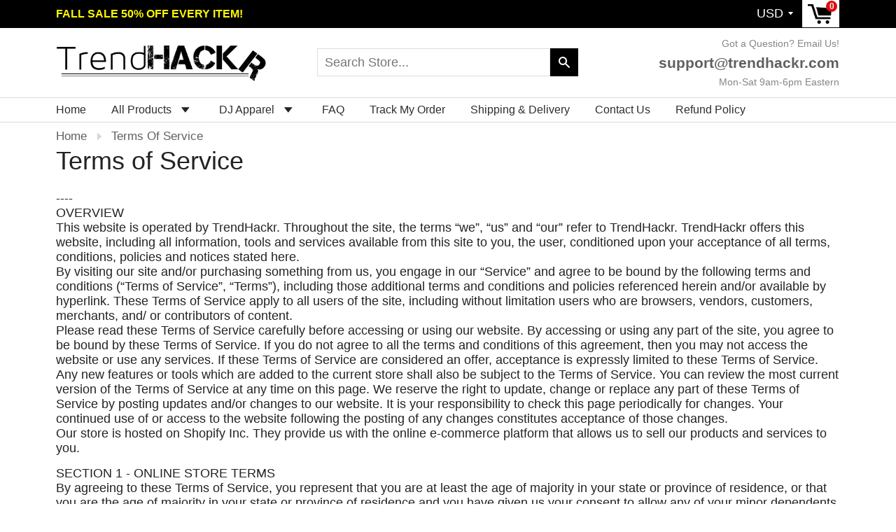

--- FILE ---
content_type: text/html; charset=utf-8
request_url: https://trendhackr.com/pages/terms-of-service
body_size: 37102
content:
<!doctype html>
<!--[if IE 8]><html class="no-js lt-ie9" lang="en"> <![endif]-->
<!--[if IE 9 ]><html class="ie9 no-js"> <![endif]-->
<!--[if (gt IE 9)|!(IE)]><!--> <html class="no-js"> <!--<![endif]-->
<head>
 
  <meta name="google-site-verification" content="a2RHwzvfiaqgPrEkUbcX7AtxaTafCLUUnJkIMA3CLbc" />
  
  
  
  <meta charset="utf-8">
  <meta name="robots" content="index,follow">
  <meta http-equiv="X-UA-Compatible" content="IE=edge,chrome=1">
  
  <title>
    Terms of Service &ndash; TrendHackr
  </title>
  
  	<meta name="description" content="---- OVERVIEW This website is operated by TrendHackr. Throughout the site, the terms “we”, “us” and “our” refer to TrendHackr. TrendHackr offers this website, including all information, tools and services available from this site to you, the user, conditioned upon your acceptance of all terms, conditions, policies and ">
  
  
  <meta property="og:type" content="website">
  <meta property="og:title" content="Terms of Service">
  
    <meta property="og:image" content="http://trendhackr.com/cdn/shop/t/15/assets/logo.png?v=24212534707917807561585869538">
    <meta property="og:image:secure_url" content="https://trendhackr.com/cdn/shop/t/15/assets/logo.png?v=24212534707917807561585869538">
  

<meta property="og:url" content="https://trendhackr.com/pages/terms-of-service">
<link rel="canonical" href="https://trendhackr.com/pages/terms-of-service" />
<meta property="og:site_name" content="TrendHackr">


  <meta name="twitter:card" content="summary">


  <link rel="canonical" href="https://trendhackr.com/pages/terms-of-service">
  <meta name="viewport" content="width=device-width, initial-scale=1.0, maximum-scale=1.0, user-scalable=no" />
  <meta name="theme-color" content="#000000">
  <meta name="author" content="TrendHackr">
  <meta name="HandheldFriendly" content="True" />
  <meta name="MobileOptimized" content="320" />
  
  	<link href="https://fonts.googleapis.com/css?family=Anton|Arimo|Arvo|Baloo+Bhai|Baloo+Bhaina|Bitter|Bree+Serif|Cabin|Catamaran|David+Libre|Dosis|Droid+Sans|Droid+Serif|Ek+Mukta|Fjalla+One|Hind|Inconsolata|Indie+Flower|Lato|Libre+Baskerville|Lobster|Lora|Merriweather|Modak|Montserrat|Muli|Noto+Sans|Noto+Serif|Nunito|Open+Sans|Open+Sans+Condensed:300|Oswald|Oxygen|PT+Sans|PT+Sans+Narrow|PT+Serif|Pavanam|Playfair+Display|Poppins|Raleway|Roboto|Roboto+Condensed|Roboto+Slab|Slabo+27px|Source+Sans+Pro|Teko|Titillium+Web|Ubuntu|Yanone+Kaffeesatz|Yatra+One" rel="stylesheet" />
  
<link href="//trendhackr.com/cdn/shop/t/15/assets/5dcc907a35c42.concat.min.css?v=27258275484313341531597707462" rel="stylesheet" type="text/css" media="all" />

  


  <script>window.performance && window.performance.mark && window.performance.mark('shopify.content_for_header.start');</script><meta name="google-site-verification" content="a2RHwzvfiaqgPrEkUbcX7AtxaTafCLUUnJkIMA3CLbc">
<meta id="shopify-digital-wallet" name="shopify-digital-wallet" content="/1940684836/digital_wallets/dialog">
<meta name="shopify-checkout-api-token" content="1fa793b2d672ba503ecbf6d447cebc5d">
<meta id="in-context-paypal-metadata" data-shop-id="1940684836" data-venmo-supported="true" data-environment="production" data-locale="en_US" data-paypal-v4="true" data-currency="USD">
<script async="async" src="/checkouts/internal/preloads.js?locale=en-US"></script>
<script id="shopify-features" type="application/json">{"accessToken":"1fa793b2d672ba503ecbf6d447cebc5d","betas":["rich-media-storefront-analytics"],"domain":"trendhackr.com","predictiveSearch":true,"shopId":1940684836,"locale":"en"}</script>
<script>var Shopify = Shopify || {};
Shopify.shop = "trendhackr.myshopify.com";
Shopify.locale = "en";
Shopify.currency = {"active":"USD","rate":"1.0"};
Shopify.country = "US";
Shopify.theme = {"name":"TrendHackr Backup (Original DO NOT DELETE)","id":78910947351,"schema_name":null,"schema_version":null,"theme_store_id":null,"role":"main"};
Shopify.theme.handle = "null";
Shopify.theme.style = {"id":null,"handle":null};
Shopify.cdnHost = "trendhackr.com/cdn";
Shopify.routes = Shopify.routes || {};
Shopify.routes.root = "/";</script>
<script type="module">!function(o){(o.Shopify=o.Shopify||{}).modules=!0}(window);</script>
<script>!function(o){function n(){var o=[];function n(){o.push(Array.prototype.slice.apply(arguments))}return n.q=o,n}var t=o.Shopify=o.Shopify||{};t.loadFeatures=n(),t.autoloadFeatures=n()}(window);</script>
<script id="shop-js-analytics" type="application/json">{"pageType":"page"}</script>
<script defer="defer" async type="module" src="//trendhackr.com/cdn/shopifycloud/shop-js/modules/v2/client.init-shop-cart-sync_BT-GjEfc.en.esm.js"></script>
<script defer="defer" async type="module" src="//trendhackr.com/cdn/shopifycloud/shop-js/modules/v2/chunk.common_D58fp_Oc.esm.js"></script>
<script defer="defer" async type="module" src="//trendhackr.com/cdn/shopifycloud/shop-js/modules/v2/chunk.modal_xMitdFEc.esm.js"></script>
<script type="module">
  await import("//trendhackr.com/cdn/shopifycloud/shop-js/modules/v2/client.init-shop-cart-sync_BT-GjEfc.en.esm.js");
await import("//trendhackr.com/cdn/shopifycloud/shop-js/modules/v2/chunk.common_D58fp_Oc.esm.js");
await import("//trendhackr.com/cdn/shopifycloud/shop-js/modules/v2/chunk.modal_xMitdFEc.esm.js");

  window.Shopify.SignInWithShop?.initShopCartSync?.({"fedCMEnabled":true,"windoidEnabled":true});

</script>
<script>(function() {
  var isLoaded = false;
  function asyncLoad() {
    if (isLoaded) return;
    isLoaded = true;
    var urls = ["\/\/cdn.shopify.com\/proxy\/b4166c9bfb0ba6c08862d291ca0826d8c48234e8e427106103cb762ee365ff1c\/static.cdn.printful.com\/static\/js\/external\/shopify-product-customizer.js?v=0.28\u0026shop=trendhackr.myshopify.com\u0026sp-cache-control=cHVibGljLCBtYXgtYWdlPTkwMA"];
    for (var i = 0; i < urls.length; i++) {
      var s = document.createElement('script');
      s.type = 'text/javascript';
      s.async = true;
      s.src = urls[i];
      var x = document.getElementsByTagName('script')[0];
      x.parentNode.insertBefore(s, x);
    }
  };
  if(window.attachEvent) {
    window.attachEvent('onload', asyncLoad);
  } else {
    window.addEventListener('load', asyncLoad, false);
  }
})();</script>
<script id="__st">var __st={"a":1940684836,"offset":-18000,"reqid":"1a62665c-1055-4203-a5f3-6f515bf889f0-1769464389","pageurl":"trendhackr.com\/pages\/terms-of-service","s":"pages-7975174180","u":"729a50e46caf","p":"page","rtyp":"page","rid":7975174180};</script>
<script>window.ShopifyPaypalV4VisibilityTracking = true;</script>
<script id="captcha-bootstrap">!function(){'use strict';const t='contact',e='account',n='new_comment',o=[[t,t],['blogs',n],['comments',n],[t,'customer']],c=[[e,'customer_login'],[e,'guest_login'],[e,'recover_customer_password'],[e,'create_customer']],r=t=>t.map((([t,e])=>`form[action*='/${t}']:not([data-nocaptcha='true']) input[name='form_type'][value='${e}']`)).join(','),a=t=>()=>t?[...document.querySelectorAll(t)].map((t=>t.form)):[];function s(){const t=[...o],e=r(t);return a(e)}const i='password',u='form_key',d=['recaptcha-v3-token','g-recaptcha-response','h-captcha-response',i],f=()=>{try{return window.sessionStorage}catch{return}},m='__shopify_v',_=t=>t.elements[u];function p(t,e,n=!1){try{const o=window.sessionStorage,c=JSON.parse(o.getItem(e)),{data:r}=function(t){const{data:e,action:n}=t;return t[m]||n?{data:e,action:n}:{data:t,action:n}}(c);for(const[e,n]of Object.entries(r))t.elements[e]&&(t.elements[e].value=n);n&&o.removeItem(e)}catch(o){console.error('form repopulation failed',{error:o})}}const l='form_type',E='cptcha';function T(t){t.dataset[E]=!0}const w=window,h=w.document,L='Shopify',v='ce_forms',y='captcha';let A=!1;((t,e)=>{const n=(g='f06e6c50-85a8-45c8-87d0-21a2b65856fe',I='https://cdn.shopify.com/shopifycloud/storefront-forms-hcaptcha/ce_storefront_forms_captcha_hcaptcha.v1.5.2.iife.js',D={infoText:'Protected by hCaptcha',privacyText:'Privacy',termsText:'Terms'},(t,e,n)=>{const o=w[L][v],c=o.bindForm;if(c)return c(t,g,e,D).then(n);var r;o.q.push([[t,g,e,D],n]),r=I,A||(h.body.append(Object.assign(h.createElement('script'),{id:'captcha-provider',async:!0,src:r})),A=!0)});var g,I,D;w[L]=w[L]||{},w[L][v]=w[L][v]||{},w[L][v].q=[],w[L][y]=w[L][y]||{},w[L][y].protect=function(t,e){n(t,void 0,e),T(t)},Object.freeze(w[L][y]),function(t,e,n,w,h,L){const[v,y,A,g]=function(t,e,n){const i=e?o:[],u=t?c:[],d=[...i,...u],f=r(d),m=r(i),_=r(d.filter((([t,e])=>n.includes(e))));return[a(f),a(m),a(_),s()]}(w,h,L),I=t=>{const e=t.target;return e instanceof HTMLFormElement?e:e&&e.form},D=t=>v().includes(t);t.addEventListener('submit',(t=>{const e=I(t);if(!e)return;const n=D(e)&&!e.dataset.hcaptchaBound&&!e.dataset.recaptchaBound,o=_(e),c=g().includes(e)&&(!o||!o.value);(n||c)&&t.preventDefault(),c&&!n&&(function(t){try{if(!f())return;!function(t){const e=f();if(!e)return;const n=_(t);if(!n)return;const o=n.value;o&&e.removeItem(o)}(t);const e=Array.from(Array(32),(()=>Math.random().toString(36)[2])).join('');!function(t,e){_(t)||t.append(Object.assign(document.createElement('input'),{type:'hidden',name:u})),t.elements[u].value=e}(t,e),function(t,e){const n=f();if(!n)return;const o=[...t.querySelectorAll(`input[type='${i}']`)].map((({name:t})=>t)),c=[...d,...o],r={};for(const[a,s]of new FormData(t).entries())c.includes(a)||(r[a]=s);n.setItem(e,JSON.stringify({[m]:1,action:t.action,data:r}))}(t,e)}catch(e){console.error('failed to persist form',e)}}(e),e.submit())}));const S=(t,e)=>{t&&!t.dataset[E]&&(n(t,e.some((e=>e===t))),T(t))};for(const o of['focusin','change'])t.addEventListener(o,(t=>{const e=I(t);D(e)&&S(e,y())}));const B=e.get('form_key'),M=e.get(l),P=B&&M;t.addEventListener('DOMContentLoaded',(()=>{const t=y();if(P)for(const e of t)e.elements[l].value===M&&p(e,B);[...new Set([...A(),...v().filter((t=>'true'===t.dataset.shopifyCaptcha))])].forEach((e=>S(e,t)))}))}(h,new URLSearchParams(w.location.search),n,t,e,['guest_login'])})(!0,!0)}();</script>
<script integrity="sha256-4kQ18oKyAcykRKYeNunJcIwy7WH5gtpwJnB7kiuLZ1E=" data-source-attribution="shopify.loadfeatures" defer="defer" src="//trendhackr.com/cdn/shopifycloud/storefront/assets/storefront/load_feature-a0a9edcb.js" crossorigin="anonymous"></script>
<script data-source-attribution="shopify.dynamic_checkout.dynamic.init">var Shopify=Shopify||{};Shopify.PaymentButton=Shopify.PaymentButton||{isStorefrontPortableWallets:!0,init:function(){window.Shopify.PaymentButton.init=function(){};var t=document.createElement("script");t.src="https://trendhackr.com/cdn/shopifycloud/portable-wallets/latest/portable-wallets.en.js",t.type="module",document.head.appendChild(t)}};
</script>
<script data-source-attribution="shopify.dynamic_checkout.buyer_consent">
  function portableWalletsHideBuyerConsent(e){var t=document.getElementById("shopify-buyer-consent"),n=document.getElementById("shopify-subscription-policy-button");t&&n&&(t.classList.add("hidden"),t.setAttribute("aria-hidden","true"),n.removeEventListener("click",e))}function portableWalletsShowBuyerConsent(e){var t=document.getElementById("shopify-buyer-consent"),n=document.getElementById("shopify-subscription-policy-button");t&&n&&(t.classList.remove("hidden"),t.removeAttribute("aria-hidden"),n.addEventListener("click",e))}window.Shopify?.PaymentButton&&(window.Shopify.PaymentButton.hideBuyerConsent=portableWalletsHideBuyerConsent,window.Shopify.PaymentButton.showBuyerConsent=portableWalletsShowBuyerConsent);
</script>
<script data-source-attribution="shopify.dynamic_checkout.cart.bootstrap">document.addEventListener("DOMContentLoaded",(function(){function t(){return document.querySelector("shopify-accelerated-checkout-cart, shopify-accelerated-checkout")}if(t())Shopify.PaymentButton.init();else{new MutationObserver((function(e,n){t()&&(Shopify.PaymentButton.init(),n.disconnect())})).observe(document.body,{childList:!0,subtree:!0})}}));
</script>
<link id="shopify-accelerated-checkout-styles" rel="stylesheet" media="screen" href="https://trendhackr.com/cdn/shopifycloud/portable-wallets/latest/accelerated-checkout-backwards-compat.css" crossorigin="anonymous">
<style id="shopify-accelerated-checkout-cart">
        #shopify-buyer-consent {
  margin-top: 1em;
  display: inline-block;
  width: 100%;
}

#shopify-buyer-consent.hidden {
  display: none;
}

#shopify-subscription-policy-button {
  background: none;
  border: none;
  padding: 0;
  text-decoration: underline;
  font-size: inherit;
  cursor: pointer;
}

#shopify-subscription-policy-button::before {
  box-shadow: none;
}

      </style>

<script>window.performance && window.performance.mark && window.performance.mark('shopify.content_for_header.end');</script>
  
<!--[if lt IE 9]>
<script src="//trendhackr.com/cdn/shop/t/15/assets/html5shiv.min.js?v=82288979872422875571585869529" type="text/javascript"></script>
<script src="//trendhackr.com/cdn/shop/t/15/assets/respond.min.js?v=52248677837542619231585869549" type="text/javascript"></script>
<link href="//trendhackr.com/cdn/shop/t/15/assets/respond-proxy.html" id="respond-proxy" rel="respond-proxy" />
<link href="//trendhackr.com/search?q=4cc8f38b52316db8cf2949900ec7a874" id="respond-redirect" rel="respond-redirect" />
<script src="//trendhackr.com/search?q=4cc8f38b52316db8cf2949900ec7a874" type="text/javascript"></script>
<![endif]-->


<script src="//trendhackr.com/cdn/shop/t/15/assets/5dcc90838a382.concat.min.js?v=70463424597178982721597705868" type="text/javascript"></script>



  
    <script src="//trendhackr.com/cdn/shopifycloud/storefront/assets/themes_support/shopify_common-5f594365.js" type="text/javascript"></script>
  
  
    <script src="//trendhackr.com/cdn/shop/t/15/assets/flipclock.js?v=174599504122374469961585869521" type="text/javascript"></script>
    <link href="//trendhackr.com/cdn/shop/t/15/assets/flipclock.css?v=105586702250184128121585869521" rel="stylesheet" type="text/css" media="all" />
  
  
  
  
  
  
  
  
  
  
  
  
  	
  
  
  	
  
  
  	
  
  
  <script src="https://cdnjs.cloudflare.com/ajax/libs/jquery-cookie/1.4.1/jquery.cookie.js"></script>
  <script>
    if ((typeof window) === 'undefined') { window = {}; }
    window.money_format = "${{amount}}";
    window.money_default = "USD";
    window.template = "page";
  </script>
	<script>var loox_global_hash = '1585888441283';</script><style>.loox-reviews-default { max-width: 1200px; margin: 0 auto; }</style>
  <!-- Global site tag (gtag.js) - Google Ads: 784924626 -->
<script async src="https://www.googletagmanager.com/gtag/js?id=AW-784924626"></script>
<script>
  window.dataLayer = window.dataLayer || [];
  function gtag(){dataLayer.push(arguments);}
  gtag('js', new Date());
  gtag('config', 'AW-784924626');
</script>
<link href="https://monorail-edge.shopifysvc.com" rel="dns-prefetch">
<script>(function(){if ("sendBeacon" in navigator && "performance" in window) {try {var session_token_from_headers = performance.getEntriesByType('navigation')[0].serverTiming.find(x => x.name == '_s').description;} catch {var session_token_from_headers = undefined;}var session_cookie_matches = document.cookie.match(/_shopify_s=([^;]*)/);var session_token_from_cookie = session_cookie_matches && session_cookie_matches.length === 2 ? session_cookie_matches[1] : "";var session_token = session_token_from_headers || session_token_from_cookie || "";function handle_abandonment_event(e) {var entries = performance.getEntries().filter(function(entry) {return /monorail-edge.shopifysvc.com/.test(entry.name);});if (!window.abandonment_tracked && entries.length === 0) {window.abandonment_tracked = true;var currentMs = Date.now();var navigation_start = performance.timing.navigationStart;var payload = {shop_id: 1940684836,url: window.location.href,navigation_start,duration: currentMs - navigation_start,session_token,page_type: "page"};window.navigator.sendBeacon("https://monorail-edge.shopifysvc.com/v1/produce", JSON.stringify({schema_id: "online_store_buyer_site_abandonment/1.1",payload: payload,metadata: {event_created_at_ms: currentMs,event_sent_at_ms: currentMs}}));}}window.addEventListener('pagehide', handle_abandonment_event);}}());</script>
<script id="web-pixels-manager-setup">(function e(e,d,r,n,o){if(void 0===o&&(o={}),!Boolean(null===(a=null===(i=window.Shopify)||void 0===i?void 0:i.analytics)||void 0===a?void 0:a.replayQueue)){var i,a;window.Shopify=window.Shopify||{};var t=window.Shopify;t.analytics=t.analytics||{};var s=t.analytics;s.replayQueue=[],s.publish=function(e,d,r){return s.replayQueue.push([e,d,r]),!0};try{self.performance.mark("wpm:start")}catch(e){}var l=function(){var e={modern:/Edge?\/(1{2}[4-9]|1[2-9]\d|[2-9]\d{2}|\d{4,})\.\d+(\.\d+|)|Firefox\/(1{2}[4-9]|1[2-9]\d|[2-9]\d{2}|\d{4,})\.\d+(\.\d+|)|Chrom(ium|e)\/(9{2}|\d{3,})\.\d+(\.\d+|)|(Maci|X1{2}).+ Version\/(15\.\d+|(1[6-9]|[2-9]\d|\d{3,})\.\d+)([,.]\d+|)( \(\w+\)|)( Mobile\/\w+|) Safari\/|Chrome.+OPR\/(9{2}|\d{3,})\.\d+\.\d+|(CPU[ +]OS|iPhone[ +]OS|CPU[ +]iPhone|CPU IPhone OS|CPU iPad OS)[ +]+(15[._]\d+|(1[6-9]|[2-9]\d|\d{3,})[._]\d+)([._]\d+|)|Android:?[ /-](13[3-9]|1[4-9]\d|[2-9]\d{2}|\d{4,})(\.\d+|)(\.\d+|)|Android.+Firefox\/(13[5-9]|1[4-9]\d|[2-9]\d{2}|\d{4,})\.\d+(\.\d+|)|Android.+Chrom(ium|e)\/(13[3-9]|1[4-9]\d|[2-9]\d{2}|\d{4,})\.\d+(\.\d+|)|SamsungBrowser\/([2-9]\d|\d{3,})\.\d+/,legacy:/Edge?\/(1[6-9]|[2-9]\d|\d{3,})\.\d+(\.\d+|)|Firefox\/(5[4-9]|[6-9]\d|\d{3,})\.\d+(\.\d+|)|Chrom(ium|e)\/(5[1-9]|[6-9]\d|\d{3,})\.\d+(\.\d+|)([\d.]+$|.*Safari\/(?![\d.]+ Edge\/[\d.]+$))|(Maci|X1{2}).+ Version\/(10\.\d+|(1[1-9]|[2-9]\d|\d{3,})\.\d+)([,.]\d+|)( \(\w+\)|)( Mobile\/\w+|) Safari\/|Chrome.+OPR\/(3[89]|[4-9]\d|\d{3,})\.\d+\.\d+|(CPU[ +]OS|iPhone[ +]OS|CPU[ +]iPhone|CPU IPhone OS|CPU iPad OS)[ +]+(10[._]\d+|(1[1-9]|[2-9]\d|\d{3,})[._]\d+)([._]\d+|)|Android:?[ /-](13[3-9]|1[4-9]\d|[2-9]\d{2}|\d{4,})(\.\d+|)(\.\d+|)|Mobile Safari.+OPR\/([89]\d|\d{3,})\.\d+\.\d+|Android.+Firefox\/(13[5-9]|1[4-9]\d|[2-9]\d{2}|\d{4,})\.\d+(\.\d+|)|Android.+Chrom(ium|e)\/(13[3-9]|1[4-9]\d|[2-9]\d{2}|\d{4,})\.\d+(\.\d+|)|Android.+(UC? ?Browser|UCWEB|U3)[ /]?(15\.([5-9]|\d{2,})|(1[6-9]|[2-9]\d|\d{3,})\.\d+)\.\d+|SamsungBrowser\/(5\.\d+|([6-9]|\d{2,})\.\d+)|Android.+MQ{2}Browser\/(14(\.(9|\d{2,})|)|(1[5-9]|[2-9]\d|\d{3,})(\.\d+|))(\.\d+|)|K[Aa][Ii]OS\/(3\.\d+|([4-9]|\d{2,})\.\d+)(\.\d+|)/},d=e.modern,r=e.legacy,n=navigator.userAgent;return n.match(d)?"modern":n.match(r)?"legacy":"unknown"}(),u="modern"===l?"modern":"legacy",c=(null!=n?n:{modern:"",legacy:""})[u],f=function(e){return[e.baseUrl,"/wpm","/b",e.hashVersion,"modern"===e.buildTarget?"m":"l",".js"].join("")}({baseUrl:d,hashVersion:r,buildTarget:u}),m=function(e){var d=e.version,r=e.bundleTarget,n=e.surface,o=e.pageUrl,i=e.monorailEndpoint;return{emit:function(e){var a=e.status,t=e.errorMsg,s=(new Date).getTime(),l=JSON.stringify({metadata:{event_sent_at_ms:s},events:[{schema_id:"web_pixels_manager_load/3.1",payload:{version:d,bundle_target:r,page_url:o,status:a,surface:n,error_msg:t},metadata:{event_created_at_ms:s}}]});if(!i)return console&&console.warn&&console.warn("[Web Pixels Manager] No Monorail endpoint provided, skipping logging."),!1;try{return self.navigator.sendBeacon.bind(self.navigator)(i,l)}catch(e){}var u=new XMLHttpRequest;try{return u.open("POST",i,!0),u.setRequestHeader("Content-Type","text/plain"),u.send(l),!0}catch(e){return console&&console.warn&&console.warn("[Web Pixels Manager] Got an unhandled error while logging to Monorail."),!1}}}}({version:r,bundleTarget:l,surface:e.surface,pageUrl:self.location.href,monorailEndpoint:e.monorailEndpoint});try{o.browserTarget=l,function(e){var d=e.src,r=e.async,n=void 0===r||r,o=e.onload,i=e.onerror,a=e.sri,t=e.scriptDataAttributes,s=void 0===t?{}:t,l=document.createElement("script"),u=document.querySelector("head"),c=document.querySelector("body");if(l.async=n,l.src=d,a&&(l.integrity=a,l.crossOrigin="anonymous"),s)for(var f in s)if(Object.prototype.hasOwnProperty.call(s,f))try{l.dataset[f]=s[f]}catch(e){}if(o&&l.addEventListener("load",o),i&&l.addEventListener("error",i),u)u.appendChild(l);else{if(!c)throw new Error("Did not find a head or body element to append the script");c.appendChild(l)}}({src:f,async:!0,onload:function(){if(!function(){var e,d;return Boolean(null===(d=null===(e=window.Shopify)||void 0===e?void 0:e.analytics)||void 0===d?void 0:d.initialized)}()){var d=window.webPixelsManager.init(e)||void 0;if(d){var r=window.Shopify.analytics;r.replayQueue.forEach((function(e){var r=e[0],n=e[1],o=e[2];d.publishCustomEvent(r,n,o)})),r.replayQueue=[],r.publish=d.publishCustomEvent,r.visitor=d.visitor,r.initialized=!0}}},onerror:function(){return m.emit({status:"failed",errorMsg:"".concat(f," has failed to load")})},sri:function(e){var d=/^sha384-[A-Za-z0-9+/=]+$/;return"string"==typeof e&&d.test(e)}(c)?c:"",scriptDataAttributes:o}),m.emit({status:"loading"})}catch(e){m.emit({status:"failed",errorMsg:(null==e?void 0:e.message)||"Unknown error"})}}})({shopId: 1940684836,storefrontBaseUrl: "https://trendhackr.com",extensionsBaseUrl: "https://extensions.shopifycdn.com/cdn/shopifycloud/web-pixels-manager",monorailEndpoint: "https://monorail-edge.shopifysvc.com/unstable/produce_batch",surface: "storefront-renderer",enabledBetaFlags: ["2dca8a86"],webPixelsConfigList: [{"id":"385122327","configuration":"{\"config\":\"{\\\"pixel_id\\\":\\\"GT-5524BTV\\\",\\\"target_country\\\":\\\"US\\\",\\\"gtag_events\\\":[{\\\"type\\\":\\\"purchase\\\",\\\"action_label\\\":\\\"MC-9HGV6TCN7T\\\"},{\\\"type\\\":\\\"page_view\\\",\\\"action_label\\\":\\\"MC-9HGV6TCN7T\\\"},{\\\"type\\\":\\\"view_item\\\",\\\"action_label\\\":\\\"MC-9HGV6TCN7T\\\"}],\\\"enable_monitoring_mode\\\":false}\"}","eventPayloadVersion":"v1","runtimeContext":"OPEN","scriptVersion":"b2a88bafab3e21179ed38636efcd8a93","type":"APP","apiClientId":1780363,"privacyPurposes":[],"dataSharingAdjustments":{"protectedCustomerApprovalScopes":["read_customer_address","read_customer_email","read_customer_name","read_customer_personal_data","read_customer_phone"]}},{"id":"46989335","eventPayloadVersion":"v1","runtimeContext":"LAX","scriptVersion":"1","type":"CUSTOM","privacyPurposes":["MARKETING"],"name":"Meta pixel (migrated)"},{"id":"71729175","eventPayloadVersion":"v1","runtimeContext":"LAX","scriptVersion":"1","type":"CUSTOM","privacyPurposes":["ANALYTICS"],"name":"Google Analytics tag (migrated)"},{"id":"shopify-app-pixel","configuration":"{}","eventPayloadVersion":"v1","runtimeContext":"STRICT","scriptVersion":"0450","apiClientId":"shopify-pixel","type":"APP","privacyPurposes":["ANALYTICS","MARKETING"]},{"id":"shopify-custom-pixel","eventPayloadVersion":"v1","runtimeContext":"LAX","scriptVersion":"0450","apiClientId":"shopify-pixel","type":"CUSTOM","privacyPurposes":["ANALYTICS","MARKETING"]}],isMerchantRequest: false,initData: {"shop":{"name":"TrendHackr","paymentSettings":{"currencyCode":"USD"},"myshopifyDomain":"trendhackr.myshopify.com","countryCode":"US","storefrontUrl":"https:\/\/trendhackr.com"},"customer":null,"cart":null,"checkout":null,"productVariants":[],"purchasingCompany":null},},"https://trendhackr.com/cdn","fcfee988w5aeb613cpc8e4bc33m6693e112",{"modern":"","legacy":""},{"shopId":"1940684836","storefrontBaseUrl":"https:\/\/trendhackr.com","extensionBaseUrl":"https:\/\/extensions.shopifycdn.com\/cdn\/shopifycloud\/web-pixels-manager","surface":"storefront-renderer","enabledBetaFlags":"[\"2dca8a86\"]","isMerchantRequest":"false","hashVersion":"fcfee988w5aeb613cpc8e4bc33m6693e112","publish":"custom","events":"[[\"page_viewed\",{}]]"});</script><script>
  window.ShopifyAnalytics = window.ShopifyAnalytics || {};
  window.ShopifyAnalytics.meta = window.ShopifyAnalytics.meta || {};
  window.ShopifyAnalytics.meta.currency = 'USD';
  var meta = {"page":{"pageType":"page","resourceType":"page","resourceId":7975174180,"requestId":"1a62665c-1055-4203-a5f3-6f515bf889f0-1769464389"}};
  for (var attr in meta) {
    window.ShopifyAnalytics.meta[attr] = meta[attr];
  }
</script>
<script class="analytics">
  (function () {
    var customDocumentWrite = function(content) {
      var jquery = null;

      if (window.jQuery) {
        jquery = window.jQuery;
      } else if (window.Checkout && window.Checkout.$) {
        jquery = window.Checkout.$;
      }

      if (jquery) {
        jquery('body').append(content);
      }
    };

    var hasLoggedConversion = function(token) {
      if (token) {
        return document.cookie.indexOf('loggedConversion=' + token) !== -1;
      }
      return false;
    }

    var setCookieIfConversion = function(token) {
      if (token) {
        var twoMonthsFromNow = new Date(Date.now());
        twoMonthsFromNow.setMonth(twoMonthsFromNow.getMonth() + 2);

        document.cookie = 'loggedConversion=' + token + '; expires=' + twoMonthsFromNow;
      }
    }

    var trekkie = window.ShopifyAnalytics.lib = window.trekkie = window.trekkie || [];
    if (trekkie.integrations) {
      return;
    }
    trekkie.methods = [
      'identify',
      'page',
      'ready',
      'track',
      'trackForm',
      'trackLink'
    ];
    trekkie.factory = function(method) {
      return function() {
        var args = Array.prototype.slice.call(arguments);
        args.unshift(method);
        trekkie.push(args);
        return trekkie;
      };
    };
    for (var i = 0; i < trekkie.methods.length; i++) {
      var key = trekkie.methods[i];
      trekkie[key] = trekkie.factory(key);
    }
    trekkie.load = function(config) {
      trekkie.config = config || {};
      trekkie.config.initialDocumentCookie = document.cookie;
      var first = document.getElementsByTagName('script')[0];
      var script = document.createElement('script');
      script.type = 'text/javascript';
      script.onerror = function(e) {
        var scriptFallback = document.createElement('script');
        scriptFallback.type = 'text/javascript';
        scriptFallback.onerror = function(error) {
                var Monorail = {
      produce: function produce(monorailDomain, schemaId, payload) {
        var currentMs = new Date().getTime();
        var event = {
          schema_id: schemaId,
          payload: payload,
          metadata: {
            event_created_at_ms: currentMs,
            event_sent_at_ms: currentMs
          }
        };
        return Monorail.sendRequest("https://" + monorailDomain + "/v1/produce", JSON.stringify(event));
      },
      sendRequest: function sendRequest(endpointUrl, payload) {
        // Try the sendBeacon API
        if (window && window.navigator && typeof window.navigator.sendBeacon === 'function' && typeof window.Blob === 'function' && !Monorail.isIos12()) {
          var blobData = new window.Blob([payload], {
            type: 'text/plain'
          });

          if (window.navigator.sendBeacon(endpointUrl, blobData)) {
            return true;
          } // sendBeacon was not successful

        } // XHR beacon

        var xhr = new XMLHttpRequest();

        try {
          xhr.open('POST', endpointUrl);
          xhr.setRequestHeader('Content-Type', 'text/plain');
          xhr.send(payload);
        } catch (e) {
          console.log(e);
        }

        return false;
      },
      isIos12: function isIos12() {
        return window.navigator.userAgent.lastIndexOf('iPhone; CPU iPhone OS 12_') !== -1 || window.navigator.userAgent.lastIndexOf('iPad; CPU OS 12_') !== -1;
      }
    };
    Monorail.produce('monorail-edge.shopifysvc.com',
      'trekkie_storefront_load_errors/1.1',
      {shop_id: 1940684836,
      theme_id: 78910947351,
      app_name: "storefront",
      context_url: window.location.href,
      source_url: "//trendhackr.com/cdn/s/trekkie.storefront.a804e9514e4efded663580eddd6991fcc12b5451.min.js"});

        };
        scriptFallback.async = true;
        scriptFallback.src = '//trendhackr.com/cdn/s/trekkie.storefront.a804e9514e4efded663580eddd6991fcc12b5451.min.js';
        first.parentNode.insertBefore(scriptFallback, first);
      };
      script.async = true;
      script.src = '//trendhackr.com/cdn/s/trekkie.storefront.a804e9514e4efded663580eddd6991fcc12b5451.min.js';
      first.parentNode.insertBefore(script, first);
    };
    trekkie.load(
      {"Trekkie":{"appName":"storefront","development":false,"defaultAttributes":{"shopId":1940684836,"isMerchantRequest":null,"themeId":78910947351,"themeCityHash":"17937175501018683815","contentLanguage":"en","currency":"USD","eventMetadataId":"d97f053c-395d-4029-9007-dc3b50d8f69d"},"isServerSideCookieWritingEnabled":true,"monorailRegion":"shop_domain","enabledBetaFlags":["65f19447"]},"Session Attribution":{},"S2S":{"facebookCapiEnabled":false,"source":"trekkie-storefront-renderer","apiClientId":580111}}
    );

    var loaded = false;
    trekkie.ready(function() {
      if (loaded) return;
      loaded = true;

      window.ShopifyAnalytics.lib = window.trekkie;

      var originalDocumentWrite = document.write;
      document.write = customDocumentWrite;
      try { window.ShopifyAnalytics.merchantGoogleAnalytics.call(this); } catch(error) {};
      document.write = originalDocumentWrite;

      window.ShopifyAnalytics.lib.page(null,{"pageType":"page","resourceType":"page","resourceId":7975174180,"requestId":"1a62665c-1055-4203-a5f3-6f515bf889f0-1769464389","shopifyEmitted":true});

      var match = window.location.pathname.match(/checkouts\/(.+)\/(thank_you|post_purchase)/)
      var token = match? match[1]: undefined;
      if (!hasLoggedConversion(token)) {
        setCookieIfConversion(token);
        
      }
    });


        var eventsListenerScript = document.createElement('script');
        eventsListenerScript.async = true;
        eventsListenerScript.src = "//trendhackr.com/cdn/shopifycloud/storefront/assets/shop_events_listener-3da45d37.js";
        document.getElementsByTagName('head')[0].appendChild(eventsListenerScript);

})();</script>
  <script>
  if (!window.ga || (window.ga && typeof window.ga !== 'function')) {
    window.ga = function ga() {
      (window.ga.q = window.ga.q || []).push(arguments);
      if (window.Shopify && window.Shopify.analytics && typeof window.Shopify.analytics.publish === 'function') {
        window.Shopify.analytics.publish("ga_stub_called", {}, {sendTo: "google_osp_migration"});
      }
      console.error("Shopify's Google Analytics stub called with:", Array.from(arguments), "\nSee https://help.shopify.com/manual/promoting-marketing/pixels/pixel-migration#google for more information.");
    };
    if (window.Shopify && window.Shopify.analytics && typeof window.Shopify.analytics.publish === 'function') {
      window.Shopify.analytics.publish("ga_stub_initialized", {}, {sendTo: "google_osp_migration"});
    }
  }
</script>
<script
  defer
  src="https://trendhackr.com/cdn/shopifycloud/perf-kit/shopify-perf-kit-3.0.4.min.js"
  data-application="storefront-renderer"
  data-shop-id="1940684836"
  data-render-region="gcp-us-east1"
  data-page-type="page"
  data-theme-instance-id="78910947351"
  data-theme-name=""
  data-theme-version=""
  data-monorail-region="shop_domain"
  data-resource-timing-sampling-rate="10"
  data-shs="true"
  data-shs-beacon="true"
  data-shs-export-with-fetch="true"
  data-shs-logs-sample-rate="1"
  data-shs-beacon-endpoint="https://trendhackr.com/api/collect"
></script>
</head>
<body id="terms-of-service" class="template-page">
 <h1 style="display:none;">WOW0821240209BLCLJLLLML</h1>
  <div id="NavDrawer" class="drawer drawer--left">
    <div class="drawer__header">
      <div class="drawer__title h3">Browse</div>
      <div class="drawer__close js-drawer-close">
        <button type="button" class="icon-fallback-text">
          <span class="icon icon-x" aria-hidden="true"></span>
          <span class="fallback-text">Close menu</span>
        </button>
      </div>
    </div>
    <!-- begin mobile-nav -->
    <ul id="mm-menu-1" class="mobile-nav">
  <li class="mobile-nav__item mobile-nav__search">
    <form action="/search" method="get" class="input-group search-bar" role="search">
  <input type="hidden" name="type" value="product" />
  <input type="search" name="q" value="" placeholder="Search Store..." class="input-group-field" aria-label="Translation missing: en.general.search.placeholder">
  <span class="input-group-btn">
    <button type="submit" class="btn icon-fallback-text">
      <span class="icon icon-search" aria-hidden="true"></span>
      <span class="fallback-text">Search</span>
    </button>
  </span>
</form>

  </li>

  
  

  

  
    
    
      <li class="mobile-nav__item">
        <a href="/" class="mobile-nav__link">Home</a>
      </li>
    
  
    
    
      
      
      <li class="mobile-nav__item" aria-haspopup="true">
        <div class="mobile-nav__has-sublist">
          <a href="/collections/all" data-id="#mobile-megamenu_link_1_text" class="mobile-nav__link mobile-nav__toggle-open-slide_a">All Products</a>
          <div class="mobile-nav__toggle-slide">
            <button type="button" data-id="#mobile-megamenu_link_1_text" class="icon-fallback-text mobile-nav__toggle-open-slide"> > </button>
          </div>
        </div>
      </li>
    
  
    
    
      
      
      <li class="mobile-nav__item" aria-haspopup="true">
        <div class="mobile-nav__has-sublist">
          <a href="/collections/dj-apparel" data-id="#mobile-megamenu_link_2_text" class="mobile-nav__link mobile-nav__toggle-open-slide_a">DJ Apparel</a>
          <div class="mobile-nav__toggle-slide">
            <button type="button" data-id="#mobile-megamenu_link_2_text" class="icon-fallback-text mobile-nav__toggle-open-slide"> > </button>
          </div>
        </div>
      </li>
    
  
    
    
      <li class="mobile-nav__item">
        <a href="https://trendhackr.com/apps/help-center" class="mobile-nav__link">FAQ </a>
      </li>
    
  
    
    
      <li class="mobile-nav__item">
        <a href="/apps/tracktor/" class="mobile-nav__link">Track My Order</a>
      </li>
    
  
    
    
      <li class="mobile-nav__item">
        <a href="/pages/shipping-delivery-2" class="mobile-nav__link">Shipping & Delivery</a>
      </li>
    
  
    
    
      <li class="mobile-nav__item">
        <a href="/pages/contact-us" class="mobile-nav__link">Contact Us</a>
      </li>
    
  
    
    
      <li class="mobile-nav__item">
        <a href="/pages/refund-policy" class="mobile-nav__link">Refund Policy</a>
      </li>
    
  

  
  
  
    
      <li class="mobile-nav__item">
        <a href="https://shopify.com/1940684836/account?locale=en&amp;region_country=US" id="customer_login_link">Log in</a>
      </li>
      <li class="mobile-nav__item">
        <a href="https://shopify.com/1940684836/account?locale=en" id="customer_register_link">Create account</a>
      </li>
    
  
</ul>







  
  

  
  
    
    
    <ul id="mobile-megamenu_link_1_text" class="mobile-nav mm-hidden">
      <li class="mobile-nav__item open-parent" aria-haspopup="true">
        <div class="mobile-nav__has-sublist">
          <div class="mobile-nav__toggle-slide open-parent">
            <button type="button" data-id="#mm-menu-1" class="icon-fallback-text mobile-nav__toggle-open-parent open-parent"><i class="fa fa-angle-left"></i></button>
          </div>
          <a href="#mm-menu-1" class="mobile-nav__link open-parent">All Products</a>
        </div>
      </li>
      
      	<li class="mobile-nav__item">
          <a href="/collections/accessories" class="mobile-nav__link">Accessories</a>
        </li>
      
      	<li class="mobile-nav__item">
          <a href="/collections/baby-apparel" class="mobile-nav__link">Baby Apparel</a>
        </li>
      
      	<li class="mobile-nav__item">
          <a href="/collections/electronics" class="mobile-nav__link">Electronics</a>
        </li>
      
      	<li class="mobile-nav__item">
          <a href="/collections/fitness" class="mobile-nav__link">Fitness</a>
        </li>
      
      	<li class="mobile-nav__item">
          <a href="/collections/beauty-health" class="mobile-nav__link">Health &amp; Beauty</a>
        </li>
      
      	<li class="mobile-nav__item">
          <a href="/collections/home-garden" class="mobile-nav__link">Home &amp; Garden</a>
        </li>
      
      	<li class="mobile-nav__item">
          <a href="/collections/nurse-apparel" class="mobile-nav__link">Nurse Apparel</a>
        </li>
      
      	<li class="mobile-nav__item">
          <a href="/collections/outdoors" class="mobile-nav__link">Outdoors</a>
        </li>
      
      	<li class="mobile-nav__item">
          <a href="/collections/tools-hardware" class="mobile-nav__link">Tools &amp; Hardware</a>
        </li>
      
      	<li class="mobile-nav__item">
          <a href="/collections/toys" class="mobile-nav__link">Toys</a>
        </li>
      
      	<li class="mobile-nav__item">
          <a href="/collections/womens-summer-collection" class="mobile-nav__link">Women&#39;s Clothing &amp; Shoes</a>
        </li>
      
	</ul>
  

  
  
    
    
    <ul id="mobile-megamenu_link_2_text" class="mobile-nav mm-hidden">
      <li class="mobile-nav__item open-parent" aria-haspopup="true">
        <div class="mobile-nav__has-sublist">
          <div class="mobile-nav__toggle-slide open-parent">
            <button type="button" data-id="#mm-menu-1" class="icon-fallback-text mobile-nav__toggle-open-parent open-parent"><i class="fa fa-angle-left"></i></button>
          </div>
          <a href="#mm-menu-1" class="mobile-nav__link open-parent">DJ Apparel</a>
        </div>
      </li>
      
      	<li class="mobile-nav__item">
          <a href="/collections/dj-apparel" class="mobile-nav__link">All DJ Apparel Products</a>
        </li>
      
      	<li class="mobile-nav__item">
          <a href="/collections/custom-design-packages" class="mobile-nav__link">Custom Design Packages</a>
        </li>
      
      	<li class="mobile-nav__item">
          <a href="/collections/dj-apparel-snapbacks" class="mobile-nav__link">DJ Snapback Hats</a>
        </li>
      
      	<li class="mobile-nav__item">
          <a href="/collections/dj-tshirts" class="mobile-nav__link">DJ Tshirts</a>
        </li>
      
      	<li class="mobile-nav__item">
          <a href="/collections/dj-equipment" class="mobile-nav__link">DJ Equipment</a>
        </li>
      
      	<li class="mobile-nav__item">
          <a href="/collections/dj-accessories" class="mobile-nav__link">DJ Accessories</a>
        </li>
      
      	<li class="mobile-nav__item">
          <a href="/collections/led-products" class="mobile-nav__link">LED Products</a>
        </li>
      
	</ul>
  

  
  

  
  

  
  

  
  

  
  


    <!-- //mobile-nav -->
  </div>
  
  <div id="PageContainer" class="is-moved-by-drawer">
    
    <div id="shopify-section-header" class="shopify-section">

<style>
  .div_currency {
    display: inline-block;
    float: right;
    margin-top: 18px;
  }
  .div_currency .currencies{
  	color:#000000;
    padding-right: 18px;
  }
  
  .div_currency select.currencies {
	background-image: url('//trendhackr.com/cdn/shop/t/15/assets/mobile_ico-select.svg?v=20295842895065622761585869539');
    background-position: right;
  }
  
 @media screen and (min-width: 320px) and (max-width: 476px){
   .site-header__logo-link img{
     max-width: 160px ;
   }
 }
 @media screen and (min-width: 360px) and (max-width: 400px){
   .site-header__logo-link img {
     max-width: 149px;
   }
   .site-header__logo-link {
     margin-left: 5px;
     margin-right: 5px;
   }
   .div_currency .currencies {
     padding-right: 7px;
   }

 }
 @media screen and (min-width: 340px) and (max-width: 360px){
   .site-header__logo-link img {
     max-width: 128px;
   }
    .site-header__logo-link {
     margin-right: 0;
     margin-left: 5px;
   }
 }
 @media screen and (min-width: 320px) and (max-width: 340px){
   .site-header__logo-link img {
     max-width: 114px;
   }
   
   .site-header__logo-link {
     margin-right: 0;
     margin-left: 5px;
   }
   .div_currency .currencies {
		padding-right: 5px;
	}
 }
</style>


<style>
.site-header .header-stripbar .topstrip-nav .top-nav-link a.site-header__cart-toggle:hover, .site-header .header-stripbar .topstrip-nav .top-nav-link a.site-header__cart-toggle:active {
	padding-top: 6px;
}
.CartCount {
  background-color: #e10b0b;
  color: #f9f9f9;
}
  
  .link--nav-item .CartCount {
    background-color:  #e10b0b !important; 
    color: #f9f9f9 !important;
}  

.sticky .CartCount {
  background-color: #e10b0b;
  color: #ffffff;
}

.site-header .header-stripbar .topstrip-nav .top-nav-link a.site-header__cart-toggle {
    background: #ffffff;
    
}

.sticky .cart__hover, .sticky .cart__hover:hover {
    background: #ffffff;
    
}

 
.cart__hover #cart-popup .cart--promo-msg {
  color:;
}  
  
.site-header__logo {
	font-size: 2rem;
    margin-top: 4%;
}  
 

.top-nav-link.site-header__cart-toggle.js-drawer-open-right img.ratina-img-show {
 display:none;  
}
  
 header .top-nav-link.site-header__cart-toggle.js-drawer-open-right:hover img.ratina-img {
 display:none !important;  
}

.top-nav-link.site-header__cart-toggle.js-drawer-open-right:hover img.ratina-img-show {
 display:block !important;  
}
  
  

</style>

<header class="site-header" role="banner">
      <div class="header-stripbar medium-down--hide">
      	<div class="wrapper">
          <div class="grid--full grid--table">
          	
              <div class="navbar-striptext left">
                <a>FALL SALE 50% OFF EVERY ITEM!</a>
              </div>
            
            <ul class="topstrip-nav right">
              
                <li class="top-nav-link">
                  <select id="currencies" class="currencies" name="currencies">
  
  
  <option value="USD" selected="selected">USD</option>
  
    
  
    
      <option value="CAD">CAD</option>
    
  
    
      <option value="INR">INR</option>
    
  
    
      <option value="GBP">GBP</option>
    
  
    
      <option value="AUD">AUD</option>
    
  
    
      <option value="EUR">EUR</option>
    
  
    
      <option value="JPY">JPY</option>
    
  
</select>

                </li>
              
              
              
                
                 
                
              
              
              <li class="top-nav-link cart__hover">
              	<a href="/cart" class="top-nav-link site-header__cart-toggle js-drawer-open-right" aria-controls="CartDrawer" aria-expanded="false">
                  <img src="//trendhackr.com/cdn/shop/t/15/assets/cart_icon_color.png?v=8524055784871579641585869506" alt="Cart" class="no-border ratina-img cart--icon-desktop" />
                    <img src="//trendhackr.com/cdn/shop/t/15/assets/cart_icon_color_hover.png?v=91762672054906758701585869506" alt="Cart" class="no-border ratina-img-show cart--icon-desktop" />
                  <span class="CartCount">0</span>
                </a>
                
                  <div id="cart-popup" class="empty-popup">
                    <div class="container">
                      <ul class="cart-popup-ul-bottom">
                        <li class="empty-cart-popup-msg">Your Cart is Empty. Click &quot;Shop Now&quot; to continue shopping.</li>
                        <li><a href="/collections/all" class="btn btn-large btn-primary">Shop Now</a></li>
                      </ul>
                    </div>
                  </div>
                  
              </li>
              
            </ul>
          </div>
        </div>
      </div>
      <div class="wrapper main-header medium-down--hide">
		    <div class="grid--full grid--table" style="padding-top: 0px;padding-bottom: 0px;">
          <div class="grid__item large--one-third">
            
              <div class="h1 site-header__logo large--left" itemscope itemtype="http://schema.org/Organization" style="padding-top: 6px;">
            
              
                <a href="/" itemprop="url" class="site-header__logo-link">
                  <img src="//trendhackr.com/cdn/shop/t/15/assets/logo.png?v=24212534707917807561585869538" alt="TrendHackr" itemprop="logo" class="no-border ratina-img" />
                </a>
                
              
            
              </div>
            
          </div>
          
            
          
          
            <div class="grid__item large--one-third text-right medium-down--hide">
              
              <div class="site-header__search">
                <form action="/search" method="get" class="input-group search-bar" role="search">
  <input type="hidden" name="type" value="product" />
  <input type="search" name="q" value="" placeholder="Search Store..." class="input-group-field" aria-label="Translation missing: en.general.search.placeholder">
  <span class="input-group-btn">
    <button type="submit" class="btn icon-fallback-text">
      <span class="icon icon-search" aria-hidden="true"></span>
      <span class="fallback-text">Search</span>
    </button>
  </span>
</form>

              </div>
              
            </div>
          
           
          
            <div class="grid__item large--one-third text-right medium-down--hide">
              <div class="header-call-text">
                <span class="phone-icon">Got a Question? Email Us!</span>
                
                <a class="phone-number large--hide medium-down--show" href="tel:support@trendhackr.com">support@trendhackr.com</a>
                <div class="phone-number medium-down--hide">support@trendhackr.com</div>
                <span class="phone-text">Mon-Sat 9am-6pm Eastern</span>
              </div>
            </div>
          
          
          
           
              <div class="top-nav-link cart__hover">
              	<a href="/cart" class="top-nav-link site-header__cart-toggle js-drawer-open-right" aria-controls="CartDrawer" aria-expanded="false">
                  <img src="//trendhackr.com/cdn/shop/t/15/assets/cart_icon_color_hover_scroll.png?v=91762672054906758701585869507" alt="Cart" class="no-border ratina-img cart--icon-desktop" />
                   <img src="//trendhackr.com/cdn/shop/t/15/assets/cart_icon_color_hover.png?v=91762672054906758701585869506" alt="Cart" class="no-border ratina-img-show cart--icon-desktop" />
                 
                  <span class="CartCount">0</span>
                </a>
                
                  <div id="cart-popup" class="empty-popup">
                    <div class="container">
                      <ul class="cart-popup-ul-bottom">
                        <li class="empty-cart-popup-msg">Your Cart is Empty. Click &quot;Shop Now&quot; to continue shopping.</li>
                        <li><a href="/collections/all" class="btn btn-large btn-primary">Shop Now</a></li>
                      </ul>
                    </div>
                  </div>
                  
          </div>
          
          
       
        </div>
      </div>
      <nav class="nav-bar medium-down--hide" role="navigation">
        
        <div class="wrapper">
          <div class="medium-down--hide">
            <!-- begin site-nav -->
            <ul class="site-nav" id="AccessibleNav">
              






  
  
    <li >
      <a href="/" class="site-nav__link">Home</a>
    </li>
  

  
  
    <li class="site-nav--has-dropdown" aria-haspopup="true">
      <a href="/collections/all" class="megamenu-nav site-nav__link">
        All Products
       
      </a>
       <span class="icon icon-arrow-down" aria-hidden="true" style="padding-top: 7px;vertical-align: bottom;padding-bottom: 6px;padding-left: 0px;"></span>
      <ul class="site-nav__dropdown">
        
          <li>
            <a href="/collections/accessories" class="site-nav__link">Accessories</a>
          </li>
        
          <li>
            <a href="/collections/baby-apparel" class="site-nav__link">Baby Apparel</a>
          </li>
        
          <li>
            <a href="/collections/electronics" class="site-nav__link">Electronics</a>
          </li>
        
          <li>
            <a href="/collections/fitness" class="site-nav__link">Fitness</a>
          </li>
        
          <li>
            <a href="/collections/beauty-health" class="site-nav__link">Health &amp; Beauty</a>
          </li>
        
          <li>
            <a href="/collections/home-garden" class="site-nav__link">Home &amp; Garden</a>
          </li>
        
          <li>
            <a href="/collections/nurse-apparel" class="site-nav__link">Nurse Apparel</a>
          </li>
        
          <li>
            <a href="/collections/outdoors" class="site-nav__link">Outdoors</a>
          </li>
        
          <li>
            <a href="/collections/tools-hardware" class="site-nav__link">Tools &amp; Hardware</a>
          </li>
        
          <li>
            <a href="/collections/toys" class="site-nav__link">Toys</a>
          </li>
        
          <li>
            <a href="/collections/womens-summer-collection" class="site-nav__link">Women&#39;s Clothing &amp; Shoes</a>
          </li>
        
      </ul>
    </li>
  

  
  
    <li class="site-nav--has-dropdown" aria-haspopup="true">
      <a href="/collections/dj-apparel" class="megamenu-nav site-nav__link">
        DJ Apparel
       
      </a>
       <span class="icon icon-arrow-down" aria-hidden="true" style="padding-top: 7px;vertical-align: bottom;padding-bottom: 6px;padding-left: 0px;"></span>
      <ul class="site-nav__dropdown">
        
          <li>
            <a href="/collections/dj-apparel" class="site-nav__link">All DJ Apparel Products</a>
          </li>
        
          <li>
            <a href="/collections/custom-design-packages" class="site-nav__link">Custom Design Packages</a>
          </li>
        
          <li>
            <a href="/collections/dj-apparel-snapbacks" class="site-nav__link">DJ Snapback Hats</a>
          </li>
        
          <li>
            <a href="/collections/dj-tshirts" class="site-nav__link">DJ Tshirts</a>
          </li>
        
          <li>
            <a href="/collections/dj-equipment" class="site-nav__link">DJ Equipment</a>
          </li>
        
          <li>
            <a href="/collections/dj-accessories" class="site-nav__link">DJ Accessories</a>
          </li>
        
          <li>
            <a href="/collections/led-products" class="site-nav__link">LED Products</a>
          </li>
        
      </ul>
    </li>
  

  
  
    <li >
      <a href="https://trendhackr.com/apps/help-center" class="site-nav__link">FAQ </a>
    </li>
  

  
  
    <li >
      <a href="/apps/tracktor/" class="site-nav__link">Track My Order</a>
    </li>
  

  
  
    <li >
      <a href="/pages/shipping-delivery-2" class="site-nav__link">Shipping & Delivery</a>
    </li>
  

  
  
    <li >
      <a href="/pages/contact-us" class="site-nav__link">Contact Us</a>
    </li>
  

  
  
    <li >
      <a href="/pages/refund-policy" class="site-nav__link">Refund Policy</a>
    </li>
  

            </ul>
            <!-- //site-nav -->
          </div>
          <div class="large--hide medium-down--show">
            <div class="grid">
              <div class="grid__item one-sixth">
                <div class="site-nav--mobile text-center">
                  <button type="button" class="icon-fallback-text site-nav__link js-drawer-open-left" aria-controls="NavDrawer" aria-expanded="false">
                    <span class="icon-bar"></span>
                    <span class="icon-bar"></span>
                    <span class="icon-bar"></span>
                  </button>
                </div>
              </div>
              <div class="grid__item four-sixths mobile--search text-center">
                <form action="/search" method="get" class="input-group search-bar" role="search">
  <input type="hidden" name="type" value="product" />
  <input type="search" name="q" value="" placeholder="Search Store..." class="input-group-field" aria-label="Translation missing: en.general.search.placeholder">
  <span class="input-group-btn">
    <button type="submit" class="btn icon-fallback-text">
      <span class="icon icon-search" aria-hidden="true"></span>
      <span class="fallback-text">Search</span>
    </button>
  </span>
</form>

              </div>
              <div class="grid__item one-sixth text-right">
                <div class="site-nav--mobile text-center">
                  <a href="/cart" class="js-drawer-open-right site-nav__link" aria-controls="CartDrawer" aria-expanded="false">
                    <span class="icon-fallback-text">
                      <span class="icon icon-cart" aria-hidden="true"></span>
                      <span class="CartCount">0</span>
                    </span>
                  </a>
                </div>
              </div>
            </div>
          </div>
        </div>
        
      </nav>
      <nav class="nav-bar large--hide medium-down--show" role="navigation">
        
          <div class="top--line"><strong>FALL SALE 50% OFF EVERY ITEM!</strong></div>
        
        
        <div class="wrapper" style="height: 45px;">
          <div class="large--hide medium-down--show">
            <div class="grid text-center" style="height: 45px;">
              
                <div class="menu_icons" style="height: 45px;">
                  <button type="button" class="icon-fallback-text js-drawer-open-left link--nav-item" aria-controls="NavDrawer" aria-expanded="false" style="bottom: 0px;">
                    <span class="icon-bar"></span>
                    <span class="icon-bar"></span>
                    <span class="icon-bar"></span>
                    <span class="fallback-text">Menu</span>
                  </button>
                </div>
              
              <div class="mobile--search text-center" style="height: 45px;">
                
                  <a href="/search" class="mobile_search js-drawer-open-left" aria-controls="NavDrawer" aria-expanded="false" style="height: 45px;">
                    <img src="//trendhackr.com/cdn/shop/t/15/assets/search-icon.png?v=94846190290630316141585869550" alt="Search" class="no-border ratina-img" style="margin-bottom: 28px;" />
                  </a>
                
                
                  <a href="/" itemprop="url" class="site-header__logo-link">
                    <img src="//trendhackr.com/cdn/shop/t/15/assets/mobile_logo.png?v=150173370489670393491585869540" alt="TrendHackr" itemprop="logo" class="no-border ratina-img" style="margin-bottom: 25px;" />
                  </a>
                
                
                
                <div class='div_currency' style="margin-top: 4px;">
                  <select id="currencies" class="currencies" name="currencies" style="padding-left: 4px;padding-right: 13px;">
                      
                      
                      <option value="USD" selected="selected">USD</option>
                      
                        
                      
                        
                          <option value="CAD">CAD</option>
                        
                      
                        
                          <option value="INR">INR</option>
                        
                      
                        
                          <option value="GBP">GBP</option>
                        
                      
                        
                          <option value="AUD">AUD</option>
                        
                      
                        
                          <option value="EUR">EUR</option>
                        
                      
                        
                          <option value="JPY">JPY</option>
                        
                      
                    </select>
                </div>
                
                
              </div>
              
              
              
                <div class="cart--icon text-right" style="height: 45px;">
                  <a href="/cart" class="js-drawer-open-right link--nav-item" aria-controls="CartDrawer" aria-expanded="false" style="bottom: 13px;">
                    <img src="//trendhackr.com/cdn/shop/t/15/assets/cart_icon_color_hover.png?v=91762672054906758701585869506" alt="Cart" class="no-border ratina-img" />
                    <span class="CartCount">0</span>
                  </a>
                </div>
              
            </div>
          </div>
        </div>
        
      </nav>
    </header>







</div>
    
    <main class="main-content" role="main">
      <div class="wrapper">
  
<nav class="breadcrumb" role="navigation" aria-label="breadcrumbs" style="margin-top: 10px;color: #606060;font-size: 17px;">
  <a href="/" class="homepage-link" title="Back to the home page" style="color: #606060;padding-left: 0px;">
      Home</a>
  
    <span class="separator" aria-hidden="true">&nbsp;</span>
    <span class="page-title">Terms of Service</span>
  
</nav>


  <div class="grid">
    <div class="grid__item large--one-whole page--item">
      <h1>Terms of Service</h1>
      <div class="rte">
        <p>---- <br>OVERVIEW <br>This website is operated by TrendHackr. Throughout the site, the terms “we”, “us” and “our” refer to TrendHackr. TrendHackr offers this website, including all information, tools and services available from this site to you, the user, conditioned upon your acceptance of all terms, conditions, policies and notices stated here. <br>By visiting our site and/or purchasing something from us, you engage in our “Service” and agree to be bound by the following terms and conditions (“Terms of Service”, “Terms”), including those additional terms and conditions and policies referenced herein and/or available by hyperlink. These Terms of Service apply to all users of the site, including without limitation users who are browsers, vendors, customers, merchants, and/ or contributors of content. <br>Please read these Terms of Service carefully before accessing or using our website. By accessing or using any part of the site, you agree to be bound by these Terms of Service. If you do not agree to all the terms and conditions of this agreement, then you may not access the website or use any services. If these Terms of Service are considered an offer, acceptance is expressly limited to these Terms of Service. <br>Any new features or tools which are added to the current store shall also be subject to the Terms of Service. You can review the most current version of the Terms of Service at any time on this page. We reserve the right to update, change or replace any part of these Terms of Service by posting updates and/or changes to our website. It is your responsibility to check this page periodically for changes. Your continued use of or access to the website following the posting of any changes constitutes acceptance of those changes. <br>Our store is hosted on Shopify Inc. They provide us with the online e-commerce platform that allows us to sell our products and services to you.</p>
<p>SECTION 1 - ONLINE STORE TERMS <br>By agreeing to these Terms of Service, you represent that you are at least the age of majority in your state or province of residence, or that you are the age of majority in your state or province of residence and you have given us your consent to allow any of your minor dependents to use this site. <br>You may not use our products for any illegal or unauthorized purpose nor may you, in the use of the Service, violate any laws in your jurisdiction (including but not limited to copyright laws). <br>You must not transmit any worms or viruses or any code of a destructive nature. <br>A breach or violation of any of the Terms will result in an immediate termination of your Services.</p>
<p>SECTION 2 - GENERAL CONDITIONS <br>We reserve the right to refuse service to anyone for any reason at any time. <br>You understand that your content (not including credit card information), may be transferred unencrypted and involve (a) transmissions over various networks; and (b) changes to conform and adapt to technical requirements of connecting networks or devices. Credit card information is always encrypted during transfer over networks. <br>You agree not to reproduce, duplicate, copy, sell, resell or exploit any portion of the Service, use of the Service, or access to the Service or any contact on the website through which the service is provided, without express written permission by us. <br>The headings used in this agreement are included for convenience only and will not limit or otherwise affect these Terms.</p>
<p>SECTION 3 - ACCURACY, COMPLETENESS AND TIMELINESS OF INFORMATION <br>We are not responsible if information made available on this site is not accurate, complete or current. The material on this site is provided for general information only and should not be relied upon or used as the sole basis for making decisions without consulting primary, more accurate, more complete or more timely sources of information. Any reliance on the material on this site is at your own risk. <br>This site may contain certain historical information. Historical information, necessarily, is not current and is provided for your reference only. We reserve the right to modify the contents of this site at any time, but we have no obligation to update any information on our site. You agree that it is your responsibility to monitor changes to our site.</p>
<p>Regarding deadlines, shipping times, and receiving orders before certain dates, we will not be held responsible if an order does not arrive before a certain date. Shipping times are stated as averages and are subject to change. If an item is ordered for a certain occasion, i.e. Birthdays, Holidays, etc., and does not arrive before the desired date, we are not obligated to give a refund on said item unless otherwise stated. </p>
<p>SECTION 4 - MODIFICATIONS TO THE SERVICE AND PRICES <br>Prices for our products are subject to change without notice. <br>We reserve the right at any time to modify or discontinue the Service (or any part or content thereof) without notice at any time. <br>We shall not be liable to you or to any third-party for any modification, price change, suspension or discontinuance of the Service.</p>
<p>SECTION 5 - PRODUCTS OR SERVICES (if applicable) <br>Certain products or services may be available exclusively online through the website. These products or services may have limited quantities and are subject to return or exchange only according to our Return Policy. <br>We have made every effort to display as accurately as possible the colors and images of our products that appear on the store. We cannot guarantee that your computer monitor's display of any color will be accurate. <br>We reserve the right, but are not obligated, to limit the sales of our products or Services to any person, geographic region or jurisdiction. We may exercise this right on a case-by-case basis. We reserve the right to limit the quantities of any products or services that we offer. All descriptions of products or product pricing are subject to change at anytime without notice, at the sole discretion of us. We reserve the right to discontinue any product at any time. Any offer for any product or service made on this site is void where prohibited. <br>We do not warrant that the quality of any products, services, information, or other material purchased or obtained by you will meet your expectations, or that any errors in the Service will be corrected.</p>
<p>SECTION 6 - ACCURACY OF BILLING AND ACCOUNT INFORMATION <br>We reserve the right to refuse any order you place with us. We may, in our sole discretion, limit or cancel quantities purchased per person, per household or per order. These restrictions may include orders placed by or under the same customer account, the same credit card, and/or orders that use the same billing and/or shipping address. In the event that we make a change to or cancel an order, we may attempt to notify you by contacting the e-mail and/or billing address/phone number provided at the time the order was made. We reserve the right to limit or prohibit orders that, in our sole judgment, appear to be placed by dealers, resellers or distributors. <br>You agree to provide current, complete and accurate purchase and account information for all purchases made at our store. You agree to promptly update your account and other information, including your email address and credit card numbers and expiration dates, so that we can complete your transactions and contact you as needed. <br>For more detail, please review our Returns Policy.</p>
<p>SECTION 7 - OPTIONAL TOOLS <br>We may provide you with access to third-party tools over which we neither monitor nor have any control nor input. <br>You acknowledge and agree that we provide access to such tools ”as is” and “as available” without any warranties, representations or conditions of any kind and without any endorsement. We shall have no liability whatsoever arising from or relating to your use of optional third-party tools. <br>Any use by you of optional tools offered through the site is entirely at your own risk and discretion and you should ensure that you are familiar with and approve of the terms on which tools are provided by the relevant third-party provider(s). <br>We may also, in the future, offer new services and/or features through the website (including, the release of new tools and resources). Such new features and/or services shall also be subject to these Terms of Service.</p>
<p>SECTION 8 - THIRD-PARTY LINKS <br>Certain content, products and services available via our Service may include materials from third-parties. <br>Third-party links on this site may direct you to third-party websites that are not affiliated with us. We are not responsible for examining or evaluating the content or accuracy and we do not warrant and will not have any liability or responsibility for any third-party materials or websites, or for any other materials, products, or services of third-parties. <br>We are not liable for any harm or damages related to the purchase or use of goods, services, resources, content, or any other transactions made in connection with any third-party websites. Please review carefully the third-party's policies and practices and make sure you understand them before you engage in any transaction. Complaints, claims, concerns, or questions regarding third-party products should be directed to the third-party.</p>
<p>SECTION 9 - USER COMMENTS, FEEDBACK AND OTHER SUBMISSIONS <br>If, at our request, you send certain specific submissions (for example contest entries) or without a request from us you send creative ideas, suggestions, proposals, plans, or other materials, whether online, by email, by postal mail, or otherwise (collectively, 'comments'), you agree that we may, at any time, without restriction, edit, copy, publish, distribute, translate and otherwise use in any medium any comments that you forward to us. We are and shall be under no obligation (1) to maintain any comments in confidence; (2) to pay compensation for any comments; or (3) to respond to any comments. <br>We may, but have no obligation to, monitor, edit or remove content that we determine in our sole discretion is unlawful, offensive, threatening, libelous, defamatory, pornographic, obscene or otherwise objectionable or violates any party’s intellectual property or these Terms of Service. <br>You agree that your comments will not violate any right of any third-party, including copyright, trademark, privacy, personality or other personal or proprietary right. You further agree that your comments will not contain libelous or otherwise unlawful, abusive or obscene material, or contain any computer virus or other malware that could in any way affect the operation of the Service or any related website. You may not use a false e-mail address, pretend to be someone other than yourself, or otherwise mislead us or third-parties as to the origin of any comments. You are solely responsible for any comments you make and their accuracy. We take no responsibility and assume no liability for any comments posted by you or any third-party.</p>
<p>SECTION 10 - PERSONAL INFORMATION <br>Your submission of personal information through the store is governed by our Privacy Policy. Please view our Privacy Policy for complete details.</p>
<p>SECTION 11 - ERRORS, INACCURACIES AND OMISSIONS <br>Occasionally there may be information on our site or in the Service that contains typographical errors, inaccuracies or omissions that may relate to product descriptions, pricing, promotions, offers, product shipping charges, transit times and availability. We reserve the right to correct any errors, inaccuracies or omissions, and to change or update information or cancel orders if any information in the Service or on any related website is inaccurate at any time without prior notice (including after you have submitted your order). <br>We undertake no obligation to update, amend or clarify information in the Service or on any related website, including without limitation, pricing information, except as required by law. No specified update or refresh date applied in the Service or on any related website, should be taken to indicate that all information in the Service or on any related website has been modified or updated.</p>
<p>SECTION 12 - PROHIBITED USES <br>In addition to other prohibitions as set forth in the Terms of Service, you are prohibited from using the site or its content: (a) for any unlawful purpose; (b) to solicit others to perform or participate in any unlawful acts; (c) to violate any international, federal, provincial or state regulations, rules, laws, or local ordinances; (d) to infringe upon or violate our intellectual property rights or the intellectual property rights of others; (e) to harass, abuse, insult, harm, defame, slander, disparage, intimidate, or discriminate based on gender, sexual orientation, religion, ethnicity, race, age, national origin, or disability; (f) to submit false or misleading information; (g) to upload or transmit viruses or any other type of malicious code that will or may be used in any way that will affect the functionality or operation of the Service or of any related website, other websites, or the Internet; (h) to collect or track the personal information of others; (i) to spam, phish, pharm, pretext, spider, crawl, or scrape; (j) for any obscene or immoral purpose; or (k) to interfere with or circumvent the security features of the Service or any related website, other websites, or the Internet. We reserve the right to terminate your use of the Service or any related website for violating any of the prohibited uses.</p>
<p>SECTION 13 - DISCLAIMER OF WARRANTIES; LIMITATION OF LIABILITY <br>We do not guarantee, represent or warrant that your use of our service will be uninterrupted, timely, secure or error-free. <br>We do not warrant that the results that may be obtained from the use of the service will be accurate or reliable. <br>You agree that from time to time we may remove the service for indefinite periods of time or cancel the service at any time, without notice to you. <br>You expressly agree that your use of, or inability to use, the service is at your sole risk. The service and all products and services delivered to you through the service are (except as expressly stated by us) provided 'as is' and 'as available' for your use, without any representation, warranties or conditions of any kind, either express or implied, including all implied warranties or conditions of merchantability, merchantable quality, fitness for a particular purpose, durability, title, and non-infringement. <br>In no case shall TrendHackr, our directors, officers, employees, affiliates, agents, contractors, interns, suppliers, service providers or licensors be liable for any injury, loss, claim, or any direct, indirect, incidental, punitive, special, or consequential damages of any kind, including, without limitation lost profits, lost revenue, lost savings, loss of data, replacement costs, or any similar damages, whether based in contract, tort (including negligence), strict liability or otherwise, arising from your use of any of the service or any products procured using the service, or for any other claim related in any way to your use of the service or any product, including, but not limited to, any errors or omissions in any content, or any loss or damage of any kind incurred as a result of the use of the service or any content (or product) posted, transmitted, or otherwise made available via the service, even if advised of their possibility. Because some states or jurisdictions do not allow the exclusion or the limitation of liability for consequential or incidental damages, in such states or jurisdictions, our liability shall be limited to the maximum extent permitted by law.</p>
<p>SECTION 14 - INDEMNIFICATION <br>You agree to indemnify, defend and hold harmless TrendHackr and our parent, subsidiaries, affiliates, partners, officers, directors, agents, contractors, licensors, service providers, subcontractors, suppliers, interns and employees, harmless from any claim or demand, including reasonable attorneys’ fees, made by any third-party due to or arising out of your breach of these Terms of Service or the documents they incorporate by reference, or your violation of any law or the rights of a third-party.</p>
<p>SECTION 15 - SEVERABILITY <br>In the event that any provision of these Terms of Service is determined to be unlawful, void or unenforceable, such provision shall nonetheless be enforceable to the fullest extent permitted by applicable law, and the unenforceable portion shall be deemed to be severed from these Terms of Service, such determination shall not affect the validity and enforceability of any other remaining provisions.</p>
<p>SECTION 16 - TERMINATION <br>The obligations and liabilities of the parties incurred prior to the termination date shall survive the termination of this agreement for all purposes. <br>These Terms of Service are effective unless and until terminated by either you or us. You may terminate these Terms of Service at any time by notifying us that you no longer wish to use our Services, or when you cease using our site. <br>If in our sole judgment you fail, or we suspect that you have failed, to comply with any term or provision of these Terms of Service, we also may terminate this agreement at any time without notice and you will remain liable for all amounts due up to and including the date of termination; and/or accordingly may deny you access to our Services (or any part thereof).</p>
<p>SECTION 17 - ENTIRE AGREEMENT <br>The failure of us to exercise or enforce any right or provision of these Terms of Service shall not constitute a waiver of such right or provision. <br>These Terms of Service and any policies or operating rules posted by us on this site or in respect to The Service constitutes the entire agreement and understanding between you and us and govern your use of the Service, superseding any prior or contemporaneous agreements, communications and proposals, whether oral or written, between you and us (including, but not limited to, any prior versions of the Terms of Service). <br>Any ambiguities in the interpretation of these Terms of Service shall not be construed against the drafting party.</p>
<p>SECTION 18 - GOVERNING LAW <br>These Terms of Service and any separate agreements whereby we provide you Services shall be governed by and construed in accordance with the laws of Ft. Lauderdale, Florida.</p>
<p>SECTION 19 - CHANGES TO TERMS OF SERVICE <br>You can review the most current version of the Terms of Service at any time at this page. <br>We reserve the right, at our sole discretion, to update, change or replace any part of these Terms of Service by posting updates and changes to our website. It is your responsibility to check our website periodically for changes. Your continued use of or access to our website or the Service following the posting of any changes to these Terms of Service constitutes acceptance of those changes.</p>
<p>SECTION 20 - CONTACT INFORMATION <br>Questions about the Terms of Service should be sent to us at support@trendhackr.com <br>----</p>
      </div>
    </div>
  </div>
</div>
      
      
        
	  
      
      
    </main>
    <!-- begin site-footer -->
    <footer class="site-footer medium-down--text-center" role="contentinfo">
      <div id="shopify-section-footer" class="shopify-section">
  
  
  

  <div class="first-footer">
    <div class="wrapper">
      
      
        
      	  <div class="one-whole">
              <div class="one-sixth left">&nbsp;</div>
              <div class="five-sixths left">
                <div class="ff-checkout">
                  <h3 class="with-lock-bg">Secure Checkout</h3>
                  <p>We use encrypted SSL security to ensure that your credit card information is 100% protected.</p>
                  <img alt="Checkout Secure" src="//trendhackr.com/cdn/shop/t/15/assets/ff-checkout-single.png?v=22617938545836725431585869518" class="no-border ratina-img checkout-img-foot" />
                </div>
              </div>
          </div>
        
      
    </div>   
  </div>



  <div class="second-footer" style="padding-bottom: 5px;padding-top: 5px;">
    <div class="wrapper">
      <div class="one-third left subscribe-newsletter" style="margin-bottom: 0px;padding-top: 15px;">
        
          <h3>Stay In The Loop</h3>
          
            <form method="post" action="/contact#contact_form" id="contact_form" accept-charset="UTF-8" class="contact-form"><input type="hidden" name="form_type" value="customer" /><input type="hidden" name="utf8" value="✓" />
              
              
                <div class="input-group">
                  <i class="fa fa-envelope-o email-icon"></i>
                  <input required type="email" value="" placeholder="Enter Your Email Address" name="contact[email]" id="Email" class="input-group-field" aria-label="Enter Your Email Address" autocorrect="off" autocapitalize="off">
                  <input type="hidden" name="contact[tags]" value="newsletter">
                  <span class="input-group-btn">
                    <input type="submit" class="btn" name="subscribe" id="subscribe" value="Count Me In!" style="padding-top: 7px;">
                  </span>
                </div>
              
            </form>
          
          <span class="footer-insider">Become an official TrendHackr and get 10% off your order today. Plus we'll keep you up-to-date with the latest theme news.</span>
        
      </div>
      <div class="one-third left menu-footer">
        <ul class="list-inline">
          
        </ul>
        
          <div class="search-form medium-down--hide" style="top: 51px;">
            <form action="/search" method="get" class="input-group search-bar" role="search">
  <input type="hidden" name="type" value="product" />
  <input type="search" name="q" value="" placeholder="Search Store..." class="input-group-field" aria-label="Translation missing: en.general.search.placeholder">
  <span class="input-group-btn">
    <button type="submit" class="btn icon-fallback-text">
      <span class="icon icon-search" aria-hidden="true"></span>
      <span class="fallback-text">Search</span>
    </button>
  </span>
</form>

          </div>
        
      </div>
      <div class="one-third left contact-footer">
        
          <div class="header-call-text">
            <span class="phone-icon">Got a Question? Email Us!</span>
            <a class="phone-number large--hide medium-down--show" href="tel:support@trendhackr.com"><i class="phone-image-footer"></i>support@trendhackr.com</a>
            <div class="phone-number medium-down--hide">support@trendhackr.com</div>
            <span class="phone-text">Mon-Sat 9am-6pm Eastern</span><a href="/pages/refund-policy" class="site-nav__link" style="padding-left: 0px;font-weight: 700;">Refund Policy</a>
          </div>
        
      </div>
    </div>
  </div>


<div class="powered-footer" style="padding-bottom: 0px;padding-top: 0px;">
  <div class="wrapper">
    <div class="one-third left medium-down--hide">
      <p class="copyright-text">&copy; 2026 <a href="/">TrendHackr</a>. All rights reserved.</p>
    </div>
    <div class="one-quarter left text-right medium-down--hide">
      <a href="http://www.shoptimized.net"></a>
    </div>
    <div class="five-twelfths right text-right medium-down--hide">
      <ul class="social-media">
  
</ul>
    </div>
    <div class="large--one-whole large--hide medium-down--show">
      <ul class="social-media">
  
</ul>
    </div>
    <div class="large--one-whole large--hide medium-down--show">
      <p class="copyright-text">&copy; 2026 <a href="/">TrendHackr</a>. All rights reserved.</p>
    </div>
    <div class="large--one-whole large--hide medium-down--show">
      <a href="http://www.shoptimized.net"></a>
    </div>
  </div>
</div></div>
    </footer>
    <!-- //site-footer -->
    
    <div class="addCart-popup" id="cartAddPopup">
      <div class="addCart-popup-top">
        <div class="addCart-popup-message"><i class="fa fa-check"></i>Added to cart!</div>
        <a href="javascript:void(0);" class="addCart-popup-close"><i class="fa fa-remove"></i></a>
      </div>
      <table class="addCart-product-info">
        <tbody>
          <tr>
            <td class="addCart-product-item-img"></td>
            <td class="addCart-product-item-info">
              <div class="addCart-product-details"></div>
            </td>
            <td class="addCart-product-item-price"></td>
          </tr>
        </tbody>
      </table>
    </div>
  </div>
  <script src="//trendhackr.com/cdn/shopifycloud/storefront/assets/themes_support/option_selection-b017cd28.js" type="text/javascript"></script>



  
  
  <script>
    
    
    timber.progressStriped();
    
      jQuery(function($) {
        timber.estimateTimer();
      });
    
  </script>

  <script id="CartTemplate" type="text/template">
  
    <form action="/cart" method="post" novalidate class="cart ajaxcart">
      <div class="ajaxcart__inner">
        {{#items}}
        <div class="ajaxcart__product">
          <div class="ajaxcart__row" data-line="{{line}}">
            <div class="grid">
              <div class="grid__item one-quarter">
                <a href="{{url}}" class="ajaxcart__product-image"><img src="{{img}}" alt=""></a>
              </div>
              <div class="grid__item three-quarters">
                <p>
                  <a href="{{url}}" class="ajaxcart__product-name">{{name}}</a>
                  {{#if variation}}
                    <span class="ajaxcart__product-meta">{{variation}}</span>
                  {{/if}}
                  {{#properties}}
                    {{#each this}}
                      {{#if this}}
                        <span class="ajaxcart__product-meta">{{@key}}: {{this}}</span>
                      {{/if}}
                    {{/each}}
                  {{/properties}}
                  
                </p>

                <div class="grid--full display-table">
                  <div class="grid__item display-table-cell one-half">
                    <div class="ajaxcart__qty">
                      <button type="button" class="ajaxcart__qty-adjust ajaxcart__qty--minus icon-fallback-text" data-id="{{key}}" data-qty="{{itemMinus}}" data-line="{{line}}">
                        <span class="icon icon-minus" aria-hidden="true"></span>
                        <span class="fallback-text" aria-hidden="true">&minus;</span>
                        <span class="visually-hidden">Reduce item quantity by one</span>
                      </button>
                      <input type="text" name="updates[]" class="ajaxcart__qty-num" value="{{itemQty}}" min="0" data-id="{{key}}" data-line="{{line}}" aria-label="quantity" pattern="[0-9]*">
                      <button type="button" class="ajaxcart__qty-adjust ajaxcart__qty--plus icon-fallback-text" data-id="{{key}}" data-line="{{line}}" data-qty="{{itemAdd}}">
                        <span class="icon icon-plus" aria-hidden="true"></span>
                        <span class="fallback-text" aria-hidden="true">+</span>
                        <span class="visually-hidden">Increase item quantity by one</span>
                      </button>
                    </div>
                  </div>
                  <div class="grid__item display-table-cell one-half text-right">
                    {{#if discountsApplied}}
                      <small class="ajaxcart-item__price-strikethrough"><s>{{{originalLinePrice}}}</s></small>
                      <br><span class="money">{{{linePrice}}}</span>
                    {{else}}
                      <span class="money">{{{linePrice}}}</span>
                    {{/if}}
                  </div>
                  {{#if discountsApplied}}
                    <div class="grid--full display-table">
                      <div class="grid__item text-right">
                        {{#each discounts}}
                          <small class="ajaxcart-item__discount">{{ this.title }}</small><br>
                        {{/each}}
                      </div>
                    </div>
                  {{/if}}
                </div>
              </div>
            </div>
          </div>
        </div>
        {{/items}}

        
      </div>
      <div class="ajaxcart__footer">
        <div class="grid--full">
          <div class="grid__item two-thirds text-right">
            <p><b>Total</b></p>
          </div>
          <div class="grid__item one-third text-right">
            <p class="money"><b><span class="money">{{{totalPrice}}}</span></b></p>
          </div>
          {{#if totalCartDiscount}}
            <p class="ajaxcart__savings text-center"><em>{{{totalCartDiscount}}}</em></p>
          {{/if}}
        </div>
        <p class="text-center">Shipping &amp; taxes calculated at checkout</p>
        <a href="/cart" class="btn--secondary btn--full cart__cartview">
          View My Cart
        </a>
        <button type="submit" class="btn btn--full cart__checkout Checkout" name="checkout" style="padding-bottom: 10px;">
          <img src="//trendhackr.com/cdn/shop/t/15/assets/checkout-button-icon.png?v=64051603959777991391585869508" alt="TrendHackr" itemprop="logo" class="no-border ratina-img addIcon" />
          <span id="CheckoutText">Secure Checkout</span>
        </button>
        
          <div class="additional_checkout_buttons"></div>
        
        
          <div class="cart--promo-msg">Free Shipping On Orders $100 Or More!</div>
        
      </div>
    </form>
  
  </script>
  <script id="AjaxQty" type="text/template">
  
    <div class="ajaxcart__qty">
      <button type="button" class="ajaxcart__qty-adjust ajaxcart__qty--minus icon-fallback-text" data-id="{{key}}" data-qty="{{itemMinus}}">
        <span class="icon icon-minus" aria-hidden="true"></span>
        <span class="fallback-text" aria-hidden="true">&minus;</span>
        <span class="visually-hidden">Reduce item quantity by one</span>
      </button>
      <input type="text" class="ajaxcart__qty-num" value="{{itemQty}}" min="0" data-id="{{key}}" aria-label="quantity" pattern="[0-9]*">
      <button type="button" class="ajaxcart__qty-adjust ajaxcart__qty--plus icon-fallback-text" data-id="{{key}}" data-qty="{{itemAdd}}">
        <span class="icon icon-plus" aria-hidden="true"></span>
        <span class="fallback-text" aria-hidden="true">+</span>
        <span class="visually-hidden">Increase item quantity by one</span>
      </button>
    </div>
  
  </script>
  <script id="JsQty" type="text/template">
  
    <div class="js-qty">
      <button type="button" class="js-qty__adjust js-qty__adjust--minus icon-fallback-text" data-id="{{key}}" data-qty="{{itemMinus}}">
        <span class="icon icon-minus" aria-hidden="true"></span>
        <span class="fallback-text" aria-hidden="true">&minus;</span>
        <span class="visually-hidden">Reduce item quantity by one</span>
      </button>
      <input type="text" class="js-qty__num" value="{{itemQty}}" min="1" data-id="{{key}}" aria-label="quantity" pattern="[0-9]*" name="{{inputName}}" id="{{inputId}}">
      <button type="button" class="js-qty__adjust js-qty__adjust--plus icon-fallback-text" data-id="{{key}}" data-qty="{{itemAdd}}">
        <span class="icon icon-plus" aria-hidden="true"></span>
        <span class="fallback-text" aria-hidden="true">+</span>
        <span class="visually-hidden">Increase item quantity by one</span>
      </button>
    </div>
  
  </script>

  
  	<script>
      var validateQty = function (qty) {
        if((parseFloat(qty) == parseInt(qty)) && !isNaN(qty)) {
          // We have a valid number!
        } else {
          // Not a number. Default to 1.
          qty = 1;
        }
        return qty;
      };
      var qtySelectors = function() {
        var numInputs = $('input[type="number"]');
        if (numInputs.length) {
          numInputs.each(function() {
            var $el = $(this),
                currentQty = $el.val(),
                inputName = $el.attr('name'),
                inputId = $el.attr('id');
            var itemAdd = currentQty + 1,
                itemMinus = currentQty - 1,
                itemQty = currentQty;
            var source   = $("#JsQty").html(),
                template = Handlebars.compile(source),
                data = {
                  key: $el.data('id'),
                  itemQty: itemQty,
                  itemAdd: itemAdd,
                  itemMinus: itemMinus,
                  inputName: inputName,
                  inputId: inputId
                };
            $el.after(template(data)).remove();
          });
          $('.js-qty__adjust').on('click', function() {
            var $el = $(this),
                id = $el.data('id'),
                $qtySelector = $el.siblings('.js-qty__num'),
                qty = parseInt($qtySelector.val().replace(/\D/g, ''));
            var qty = validateQty(qty);
            if ($el.hasClass('js-qty__adjust--plus')) {
              qty += 1;
            } else {
              qty -= 1;
              if (qty <= 1) qty = 1;
            }
            $qtySelector.val(qty);
          });
        }
      };
      qtySelectors();
      
    </script>
  
  


<style>
/*======================================
         Entry Popups 
======================================*/
.modal .modal-body {
    padding: 0;
}
.close-button {
    position: absolute;
    z-index: 999;
}
.modal .modal-content{
  border:none;
}  
.entry-popups-wrap{
   font-family: 'Roboto', sans-serif;
   color: #0F1008;
   background: #1A2B32;
   margin: 0 auto;
   position: relative;
   overflow: hidden;
   padding: 10px;
}
.entry-popups-inner{
   background-image: url('https://cdn.shopify.com/s/files/1/1291/3935/files/entry-popups-bg.png?15198011989956276772');
   background-repeat: no-repeat;
   background-position: center;
   background-size: cover;
   background-color: #fff;
   padding: 0 32px;
}
.entry-popups-header img{
   margin: 0 auto; 
}
.clr:after{
   content: '';
   display: table;
   clear: both;
   height: 0;
}
.etp-video-title {
   font-size: 20px;
   font-weight: 900;
   color: #B7256C;
   letter-spacing: 0.4px;
   line-height: 50px;
   background-image: url(https://cdn.shopify.com/s/files/1/1291/3935/files/green-devider.png?1448760…);
    background-repeat: no-repeat;
    background-position: left 35px;
    padding-bottom: 16px;
  	padding-right: 10px;
    display: inline-block;
    
}
.etp-video-title span{
   color: #111308;
}
.etp-video-growth {
    font-size: 24px;
    text-transform: uppercase;
    font-weight: 900;
    color: #B7256C;
    line-height: 26px;
}
.etp-video-wrap{
    margin-top: 40px;
    margin-bottom: 5px;
}
.etp-video-left, .etp-video-right{
   display: inline-block;
   vertical-align: middle;
   width: 50%;
}
.etp-video-right{
   margin-left: -5px;
}
.etp-video-video-img {
    display: inline-block;
    border: solid 3px #555;
    box-shadow: 0 0 8px 0 rgba(0,0,0,0.3);
      line-height: 0;
}
.entry-popups-header{
	text-align: center;
}
.etp-form-title {
    color: #0F1008;
    font-size: 19px;
    text-align: center;
    padding: 20px 28px;
    ;line-height: 23px;
}
.etp-form-wrap .etp-input-wrap{
   position: relative;
}
.etp-input-wrap .etp-input-icon{
   position: absolute;
   top: 50%;
   right: 20px;
   -webkit-transform: translateY(-50%);
   -ms-transform: translateY(-50%);
   transform: translateY(-50%);
}
.etp-input-wrap{
   margin-bottom: 10px;
}
.etp-input-wrap input {
    font-size: 14px;
    padding: 8px 15px;
      padding-top: 8px;
    display: block;
    width: 100%;
    height: 40px;
    line-height: 16px;
    color: #0F1008;
    background-color: #fff;
    font-weight: 400;
    border: 1px solid #fff;
    border-radius: 0;
    margin-bottom: 0;
    text-transform: uppercase;
    padding-top: 10px;
    box-shadow: 0 1px 8px 1px rgba(0,0,0,0.4);
}
.etp-form-btn-wrap{
   text-align: center;
}
.etp-form-btn{
   position: relative;
   display: inline-block;
   margin-bottom: 10px;
}
#newsletter-popup .etp-form-btn input[type="submit"]{
   font-weight: 500;
   font-size: 21px;
   color: #0F1008;
   line-height: 24px;
   height: 43px;
   padding: 10px 32px;
   padding-right: 84px;
   text-align: center;
   width: auto;
   text-transform: uppercase;
   display: inline-block;
   border-radius: 40px;
   letter-spacing: 0.2px;
   -webkit-appearance: none;
   vertical-align: middle;
   -webkit-transition: all 0.3s ease-in-out;
   -ms-transition: all 0.3s ease-in-out;
   transition: all 0.3s ease-in-out;
   box-shadow: none;
   margin: 0;
   position: relative;
   overflow: hidden;
}
.etp-form-btn-errow {
   position: absolute;
   top: 0;
   bottom: 0;
   z-index: 2;
   width: 32px;
   right: 32px;
   border-left: solid 2px rgba(0,0,0,0.1);
}
.etp-form-btn-errow img{
   margin-top: 12px;
margin-left: 11px;
}
.etp-ftr-des-wrap{
   text-align: center;
   padding-bottom: 10px;
}
.etp-ftr-des-wrap p{
   color: #666;
   font-size: 13px;
   margin-bottom: 7px;
   line-height: 16px;
}
  
.first_51{
	    font-size: 40px;
    display: inline-block;
    font-weight: 900;
    line-height: normal;
    position: relative;
    top: -12px;
}
  .first_511{
      display: inline-block;
  }
/*======================================
      End Style
======================================*/
</style>
  

<script>
function createCookie(name,value,days) {
    var expires = "";
    if (days) {
        var date = new Date();
        date.setTime(date.getTime() + (days*24*60*60*1000));
        expires = "; expires=" + date.toUTCString();
    }
    document.cookie = name + "=" + value + expires + "; path=/";
}

function readCookie(name) {
    var nameEQ = name + "=";
    var ca = document.cookie.split(';');
    for(var i=0;i < ca.length;i++) {
        var c = ca[i];
        while (c.charAt(0)==' ') c = c.substring(1,c.length);
        if (c.indexOf(nameEQ) == 0) return c.substring(nameEQ.length,c.length);
    }
    return null;
}
</script>





  

<script src="/services/javascripts/currencies.js" type="text/javascript"></script>
<script src="//trendhackr.com/cdn/shop/t/15/assets/jquery.currencies.min.js?v=169316421295646672181585869536" type="text/javascript"></script>

<script>


  Currency.format = 'money_with_currency_format';


var shopCurrency = 'USD';

/* Sometimes merchants change their shop currency, let's tell our JavaScript file */
Currency.money_with_currency_format[shopCurrency] = "${{amount}} USD";
Currency.money_format[shopCurrency] = "${{amount}}"; 
  
/* Default currency */
var defaultCurrency = 'USD' || shopCurrency;
  
/* Cookie currency */
var cookieCurrency = Currency.cookie.read();

/* Fix for customer account pages */
jQuery('span.money span.money').each(function() {
  jQuery(this).parents('span.money').removeClass('money');
});

/* Saving the current price */
jQuery('span.money').each(function() {
  jQuery(this).attr('data-currency-USD', jQuery(this).html());
});

// If there's no cookie.
if (cookieCurrency == null) {
  if (shopCurrency !== defaultCurrency) {
    Currency.convertAll(shopCurrency, defaultCurrency);
    $(".selected--currency-flag .country--flag").hide();
    $(".selected--currency-flag .country--flag."+defaultCurrency).show();
  } else {
    Currency.currentCurrency = defaultCurrency;
  }
}
// If the cookie value does not correspond to any value in the currency dropdown.
else if (jQuery('[name=currencies]').size() && jQuery('[name=currencies] option[value=' + cookieCurrency + ']').size() === 0) {
  Currency.currentCurrency = shopCurrency;
  Currency.cookie.write(shopCurrency);
}
else if (cookieCurrency === shopCurrency) {
  Currency.currentCurrency = shopCurrency;
} else {
  Currency.convertAll(shopCurrency, cookieCurrency);
  $(".selected--currency-flag .country--flag").hide();
  $(".selected--currency-flag .country--flag."+cookieCurrency).show();
}

jQuery('[name=currencies]').val(Currency.currentCurrency).change(function() {
  var newCurrency = jQuery(this).val();
  Currency.convertAll(Currency.currentCurrency, newCurrency);
  $(".selected--currency-flag .country--flag").hide();
  $(".selected--currency-flag .country--flag."+newCurrency).show();
  jQuery('.selected-currency').text(Currency.currentCurrency);
});

var original_selectCallback = window.selectCallback;
var selectCallback = function(variant, selector) {
  original_selectCallback(variant, selector);
  Currency.convertAll(shopCurrency, jQuery('[name=currencies]').val());
  jQuery('.selected-currency').text(Currency.currentCurrency);
};

jQuery('.selected-currency').text(Currency.currentCurrency);

</script>


	<script async src="https://loox.io/widget/N1-GYz7tJU/loox.1544565601803.js?shop=trendhackr.myshopify.com"></script>





<style>.ocu-hidden.ocu-hidden.ocu-hidden{display:none !important}</style>
<script>
    (function(ELEMENT) {
        ELEMENT.matches = ELEMENT.matches || ELEMENT.mozMatchesSelector || ELEMENT.msMatchesSelector || ELEMENT.oMatchesSelector || ELEMENT.webkitMatchesSelector;
        ELEMENT.closest = ELEMENT.closest || function closest(selector) {
            if (!this) return null;
            if (this.matches(selector)) return this;
            if (!this.parentElement) {return null}
            else return this.parentElement.closest(selector)
          };
    }(Element.prototype));
    var oneClickUpsellGetCheckoutUrl;

  (function() {
    var utils={cookie:{options:{expires:86400,path:"/",encodeValue:!1},get:function(e){var o=document.cookie.match(new RegExp("(?:^|; )"+e.replace(/([\.$?*|{}\(\)\[\]\\\/\+^])/g,"\\$1")+"=([^;]*)"));return o?decodeURIComponent(o[1]):void 0},set:function(e,o,t){var n=(t=t||{}).expires;if("number"==typeof n&&n){var r=new Date;r.setTime(r.getTime()+1e3*n),n=t.expires=r}n&&n.toUTCString&&(t.expires=n.toUTCString());var i=e+"="+(o=encodeURIComponent(o));for(var c in t){i+="; "+c;var a=t[c];!0!==a&&(i+="="+a)}document.cookie=i},remove:function(e){utils.cookie.set(e,null,{expires:-1})}},queryParams:function(e){var o={};return e.replace("?","").split("&").forEach(function(e){var t=e.split("=")[0],n=e.split("=")[1];o[t]=decodeURIComponent(n)}),o}};
    var lqd = {
        template_name: 'page',
        shop_currency: 'USD',
        upsell_cart_include_upsells: false,
        skip_cart: '' === 'true',
        disabled_by_subscription_app: false,
        integrate_with_recharge: '' === 'true',
        subscription_products_json: '',
        cart_products_json: JSON.parse("[]"),
        cart_collections_json: [],
        customer_id: "",
        customer: {
            id: "",
            email: ''
        },
        proxy_url: '',
        proxy_url_default: '/apps/secure-checkout',
        permanent_domain: 'trendhackr.myshopify.com',
        current_domain: 'trendhackr.com',
        subscription_products_size: 0,
        product: null,
        amazon_pay: '' === 'true',
        themePopup: '' === 'true' || 'false' === 'true',
        themeSkipCart: '' === 'redirect_checkout'
            || 'false' === 'true'
            || 'slide' === 'skip_cart',

        get isThemePopupTag() {
            return this.product && this.product.tags.some(function(tag) {
                return /cross-sell-\d/.test(tag);
            });
        },
        get isSkipCartPage() {
            return /index|collection|product/.test(this.template_name);
        },
        get isSkipCartCondition() {
            return (this.skip_cart || this.themeSkipCart) && this.isSkipCartPage && !this.isThemePopupTag;
        }

    };

    lqd.cart_products_json = lqd.cart_products_json.filter(function(item) { return item.handle; });

    (function getShareableDiscount() {
        var params = utils.queryParams(location.search);
        var discount = params.discount;
        if (!discount) return;
        utils.cookie.set('ocu-share-discount', discount, utils.cookie.options);
        //history.pushState(null, null, location.href.replace(/\?.+/, ''));
    })();

    var ocuCallback = function(jQ) {
        initSkipCart();
        initBuyNow();

        var upsellCheckoutButtonSelectors = "[name='checkout'], [href^='/checkout'], form[action='/checkout'] [type='submit'], #checkout, [name='goto_pp'], .checkout_button, button:contains('Checkout')";
        var checkoutParams = '';
        var checkoutParamsArray = [];
        var requirePayPal = false;
        var redirectTimeout = 8000;
        var docArticle = jQ(upsellCheckoutButtonSelectors)[0];
        var MutationObserver = window.MutationObserver || window.WebKitMutationObserver;
        var checkoutButtonState = false;
        var buyNowClicked;
        var SMAR7Integration;
        var amazonPayInitiated;
        var isSwellInstalled = false;
        var redirect_url;
        // document.evaluate(
        //     '//style[contains(text(), "swell")]',
        //     document,
        //     null,
        //     XPathResult.FIRST_ORDERED_NODE_TYPE,
        //     null
        // ).singleNodeValue;

        oneClickUpsellGetCheckoutUrl = {
            init: function() {
                this.def = jQ.Deferred();

                return this.create.bind(this);
            },

            create: function(config) {
                if (config === 'skip_cart') return jQ.Deferred().resolve(lqd.skip_cart);

                this.prepare(config);
                this.verify();

                return this.config.redirect
                    ? this.def.promise().done(this.redirect)
                    : this.def.promise();
            },

            prepare: function(config) {
                this.config = config || {};
                this.config.button && checkPayPal(jQ(this.config.button));
                this.config.params && this.params();
                integrationWithOtherApps();
                buildCheckoutParams();
                checkoutParams = checkoutParams ? '?' + checkoutParams : '';
            },

            verify: function() {
                // if (window.swellAPI) {
                //     var balance = swellAPI.getCustomerDetails().pointsBalance;
                //     if (balance) return redirectToCheckout();
                // }
                ocuVerifyCurrentCartData()
                    .then(ocuSaveCart)
                    .then(ocuGetCart)
                    .then(function(res) {
                        ocuVerifyUpsellsApi(res).then(this.resolve.bind(this)).catch(this.resolve.bind(this));
                    }.bind(this))
                    .catch(this.resolve.bind(this));
            },

            resolve: function(res) {
                this.def.resolve(this.build(res));
            },

            build: function(res) {
                var enabled = res.status && !/\d+/.test(res.status);

                return {
                    status: enabled,
                        checkout_url: (enabled ? res.checkout_url : '/checkout') + checkoutParams,
                        skip_cart: lqd.skip_cart,
                        redirect_url: res.redirect_url || redirect_url
                };
            },

            params: function() {
                this.config.params
                    .map(function(param) {
                        return Object.keys(param).map(function(key) {
                            return {
                                name: encodeURIComponent(key),
                                value: encodeURIComponent(param[key])
                            };
                        })[0];
                    })
                    .forEach(function(param) {
                        checkoutParamsArray.push(param);
                    });
            },

            redirect: function(res) {
                location = lqd.integrate_with_recharge ? res.checkout_url : res.redirect_url || res.checkout_url;
            }

        }.init();

        function handleDocumentClick(e) {
            if (lqd.template_name === 'page' && !e.isTrusted) return;
            if (!lqd.amazon_pay && e.target.closest('form[action^="https://payments.amazon"]')) return;

            if ((e.target.dataset.skipCart === 'true' || e.target.closest('[data-skip-cart]')) && submitted) {
                e.preventDefault();
                e.stopPropagation();
                e.stopImmediatePropagation();
            }

            if (e.target.dataset.ocuCheckoutLink || e.target.closest('[data-ocu-checkout-link]')) {
                e.preventDefault();
                return handleCartAddLink(e);
            }

            if (e.target.dataset.customBuyNow) {
                e.preventDefault();
                e.stopPropagation();

                var id = e.target.dataset.varientId;
                var qty = e.target.dataset.itemQuantity;
                var data = { id: id, quantity: qty };
                var onSuccess = function() { oneClickUpsellGetCheckoutUrl({ redirect:true }) };

                jQ.ajax({
                    type: 'POST',
                    url: '/cart/add.js',
                    dataType: 'json',
                    data: data,
                    success: onSuccess
                });
            }

            var isBoldInstalled = window.BOLD && BOLD.apps_installed;
            var boldProductOptions = isBoldInstalled && BOLD.apps_installed['Product Options'];
            var boldUpsell = isBoldInstalled && BOLD.apps_installed['Product Upsell'];

            if (e.target.name === 'update' || e.target.closest('form[action="/cart/add"]') || buyNowClicked) return;

            if (
                e.target.dataset.testid === 'Checkout-button'
                && (e.target.closest('form[action="/cart/add"]') || document.querySelector('form[action="/cart/add"]'))
            ) {

                var button = e.target;
                var form = e.target.closest('form[action="/cart/add"]');
                if (!form) {
                    form = document.querySelector('form[action="/cart/add"]');
                    if (!form.elements.id) return;
                    form.elements.id.disabled = false;
                }

                e.preventDefault();
                e.stopPropagation();
                buyNowClicked = true;

                return addToCart(form, button);
            }

            var isInclude = Array.prototype.some.call(jQ(upsellCheckoutButtonSelectors), function(el) {
                return el === e.target || e.target.dataset.ocuCheckout === 'true';
            });

            var parent = !isInclude
                && (e.target.closest('[data-ocu-checkout]')
                || !e.target.closest('.cart_content') && e.target.closest('form[action="/checkout"] [type="submit"]')
                || lqd.template_name === 'cart' && e.target.closest('form[action="/cart"] [type="submit"]'))
                || e.target.closest('[name="checkout"]');

            if (e.target.closest('form[action^="https://payments.amazon"]')) {
                e.preventDefault();
                e.stopPropagation();

                var form = e.target.closest('form[action^="https://payments.amazon"]');
                var path = {
                    ocu: lqd.proxy_url + '/amazon/forward',
                    shopify: form.querySelector('[name="redirectURL"]').value
                };

                return oneClickUpsellGetCheckoutUrl()
                     .then(function(res) {
                          var reg = new RegExp(lqd.proxy_url + '\\/(.+)\\??');
                          var match = reg.exec(res.checkout_url);
                          var token = match && match[1];
                          utils.cookie.set('ocu_checkout_token', token, utils.cookie.options);
                      })
                      .catch(function(res) { location = path.shopify });
            }

            if (!isInclude && !parent) return;

            e.preventDefault();

            var isIPhone = /iPhone/.test(navigator.userAgent);
            if ((boldUpsell || boldProductOptions) && (e.isTrusted || isIPhone)) {
                var t = setTimeout(function() {
                    var boldModal = document.querySelector('#bold-upsell-modal-window');
                    if (boldModal && boldUpsell) return;
                    upsellsCheckoutRedirect(e);
                }, 3000);
                return;
            }

            clearTimeout(t);
            upsellsCheckoutRedirect(e);
        }

        

        

        
            jQ(upsellCheckoutButtonSelectors).attr('data-ocu-checkout', true);

            Array.prototype.forEach.call(document.querySelectorAll('a'), function(link) {
                var isNeededHref = /^http.+?cart\/\d+:\d+(\?.+)?$/.test(link.href);
                if (isNeededHref) link.dataset.ocuCheckoutLink = true;
            });

                if (isSwellInstalled) swellIntegration();

                jQ(upsellCheckoutButtonSelectors).attr('data-disable-recharge', true);

                document.addEventListener('mousedown', function(e) {
                    var amazonForm = e.target.closest('form[action^="https://payments.amazon"]');
                    if (amazonForm && lqd.amazon_pay) {
                        e.preventDefault();
                        e.stopPropagation();

                        var path = {
                            ocu: lqd.proxy_url + '/amazon/forward',
                            shopify: amazonForm.querySelector('[name="redirectURL"]').value
                        };

                        if (e.target.closest('form[action="/cart/add"]')) {
                            var cart = document.querySelector('form[action="/cart/add"]');
                            var button = amazonForm.querySelector('[type="submit"]');
                            return addToCart(cart, button, path);
                        }

                        return oneClickUpsellGetCheckoutUrl()
                            .then(function(res) {
                                var reg = new RegExp(lqd.proxy_url + '\\/(.+)\\??');
                                var match = reg.exec(res.checkout_url);
                                var token = match && match[1];
                                utils.cookie.set('ocu_checkout_token', token, utils.cookie.options);
                                location = path[res.status ? 'ocu' : 'shopify'];
                            })
                            .catch(function(res) { location = path.shopify });
                    }

                    if (e.target.dataset.skipCart === 'true' || e.target.closest('[data-skip-cart]')) {
                        var form = e.target.closest('form[action="/cart/add"]') || document.querySelector('form[action="/cart/add"]');
                        var button = e.target.dataset.skipCart === 'true' ? e.target : e.target.closest('[data-skip-cart]');

                        if (!form) return;

                        e.preventDefault();
                        e.stopPropagation();
                        submitted = true;

                        return addToCart(form, button);
                    }

                    var isInclude = Array.prototype.some.call(jQ(upsellCheckoutButtonSelectors), function(el) {
                        return el === e.target || e.target.dataset.ocuCheckout === 'true';
                    });

                    var parent = !isInclude
                        && (e.target.closest('[data-ocu-checkout]')
                        || e.target.closest('form[action="/checkout"] [type="submit"]')
                        || e.target.closest('form[action="/cart"] [type="submit"]'));

                    if (!isInclude && !parent || e.target.closest('form[action="/cart/add"]')) return;

                    e.preventDefault();
                    e.stopPropagation();
                    e.stopImmediatePropagation();
                }, true);

                document.addEventListener('touchstart', function(e) {
                    var isInclude = Array.prototype.some.call(jQ(upsellCheckoutButtonSelectors), function(el) {
                        return el === e.target || e.target.dataset.ocuCheckout === 'true';
                    });

                    var parent = !isInclude
                        && (e.target.closest('[data-ocu-checkout]')
                        || e.target.closest('form[action="/checkout"] [type="submit"]')
                        || e.target.closest('form[action="/cart"] [type="submit"]'));

                    if (!isInclude && !parent || e.target.closest('form[action="/cart/add"]')) return;

                    e.preventDefault();
                    e.stopPropagation();
                    e.stopImmediatePropagation();

                  upsellsCheckoutRedirect(e);
                }, true);

                document.addEventListener('click', handleDocumentClick, true);

                if (window.RevyApp) RevyApp.events.updatedCart = [];

                if (lqd.amazon_pay) {
                    window.onAmazonLoginReady = amazonPayIntegration;
                    if (window.onAmazonLoginReady && !amazonPayInitiated) amazonPayIntegration();
                }

                handleCheckoutLinks();
                //handleCartAddLink();
                if (/shoptimized/i.test(Shopify.theme.name)) handleBuyNowBtn();

                window.reChargeProcessCart = function() { oneClickUpsellGetCheckoutUrl({ redirect: true }); }

                function handleCheckoutLinks() {
                    jQ(document).ajaxComplete(function(event,request, settings){
                        if (settings.url !== '/cart/add.js') return;
                        setTimeout(function() {
                            var checkoutLinks = document.querySelectorAll('a[href="/checkout"]');
                            Array.prototype.forEach.call(checkoutLinks, function(link) {
                                if (!link) return;
                                link.addEventListener('click', function(e) {
                                    e.stopPropagation();
                                    e.preventDefault();
                                    buyNowClicked = true;
                                    oneClickUpsellGetCheckoutUrl({redirect:true});
                                });
                            });
                        }, 500)
                    });
                }

                function handleCartAddLink(e) {
                    var target = e.target.dataset.ocuCheckoutLink ? e.target : e.target.closest('[data-ocu-checkout-link]');

                    var addToCart = function(target) {
                        var reg = /cart\/(\d+):(\d+)(?:[?&]discount=([-\w]+))*/;
                        var match = reg.exec(target.href);
                        var id = match[1];
                        var qty = match[2];
                        var discount = match && match[3];
                        var cfg = { redirect: true };
                        if (discount) cfg.params = [{ discount: discount }];

                        jQ.post('/cart/add.js', { id: id, quantity: qty })
                          .always(function() { oneClickUpsellGetCheckoutUrl(cfg) });
                    };

                    addToCart(target);
                }

                function handleBuyNowBtn() {
                    if (!lqd.themeSkipCart || lqd.themePopup && lqd.isThemePopupTag) return;

                    var buyNowBtn = document.querySelector('button[id="AddToCart"]');
                    if (!buyNowBtn) return;
                    var innerTextEl = buyNowBtn.querySelector('#AddToCartText');

                    if(!/buy\s*(it)?\s*now/i.test(innerTextEl && innerTextEl.innerText)) return;

                    buyNowBtn.addEventListener('click', function(e) {
                        e.preventDefault();
                        var data = jQ(buyNowBtn.closest('form[action="/cart/add"]')).serialize();

                        jQ.post('/cart/add.js', data).always(function() {
                            oneClickUpsellGetCheckoutUrl({ redirect: true })
                        });
                    });
                }
            var SyncQtyFields = {
                init: function() {
                    if (!this.fields.length) return;
                    this.listenEvents();
                },
                get fields() {
                    return document.querySelectorAll('[data-quantity-item]');
                },
                getFiledsForUpdate: function(target) {
                    var id = this.getId(target);
                    var elems = document.querySelectorAll('[data-quantity-item="' + id + '"]');
                    var arr = this.getArray(elems);

                    return arr;
                },
                getId: function(target) {
                    return target.dataset.quantityItem;
                },
                getArray: function(nodeList) {
                    return Array.prototype.slice.call(nodeList);
                },
                update: function(target, value) {
                    this.getFiledsForUpdate(target).forEach(function(field) {
                        field.value = value;
                    });
                },
                handle: function(e) {
                    this.update(e.target, e.target.value);
                },
                listenEvents: function(e) {
                    this.getArray(this.fields).forEach(function(field) {
                        field.addEventListener('input', this.handle.bind(this));
                    }.bind(this));
                }
            }.init();
        

        function amazonPayIntegration() {
            if (!window.amazon) return;
            var button = document.querySelector('[data-amazon-payments-pay-button]');
            if (button) return new Integration(button);

            function Integration(button, amazonForm, cartForm) {
                this.path = {
                    ocu: lqd.proxy_url + '/amazon/forward'
                };
                this.elems = {
                    button: button,
                    widgetBtn: !amazonForm && button.querySelector('#OffAmazonPaymentsWidgets0'),
                    clone: button.cloneNode(true),
                    sibling: button.previousElementSibling,
                    parent: button.parentElement,
                    get cloned() {
                        return document.querySelector('[data-ocu-clone-amazon]');
                    }
                };
                this._insert = function(el, pos) {
                    el.insertAdjacentHTML(pos, this.elems.clone.outerHTML);
                };
                this.insert = function() {
                    var sibling = this.elems.sibling;
                    var elem = sibling ? 'sibling' : 'parent';
                    var position = sibling ? 'afterend' : 'afterbegin';
                    this._insert(this.elems[elem], position);
                };
                this.req = function(res) {
                    if (!res.status) return this.elems.widgetBtn.click();

                    var reg = new RegExp(lqd.proxy_url + '\\/(.+)\\??');
                    var match = reg.exec(res.checkout_url);
                    var token = match && match[1];
                    utils.cookie.set('ocu_checkout_token', token, utils.cookie.options);
                    location = this.path.ocu;
                };
                this.click = function(e) {
                    if (amazonForm) {
                        e.preventDefault();
                        this.path.shopify = amazonForm.querySelector('[name="redirectURL"]').value;
                        return addToCart(cartForm, this.elems.button, this.path);
                    }
                    oneClickUpsellGetCheckoutUrl().then(this.req.bind(this)).catch(redirectToCheckout);
                };
                this.listenEvents = function() {
                    this.elems.cloned.addEventListener('click', this.click.bind(this), { once: true });
                };
                this.init = function() {
                    amazonPayInitiated = true;
                    this.elems.button.classList.add('ocu-hidden');
                    this.elems.clone.dataset.ocuCloneAmazon = true;
                    this.insert();
                    this.listenEvents();
                };
                this.init();
            };

            var Observer = function() {
              	this.observed = false;
                this.config = { subtree: true, attributes: true };
                this.observer = new MutationObserver(this.mutations.bind(this));
                this.observer.observe(document, this.config);
            };
            Observer.prototype = {
                mutations: function(mutations) {
                    return mutations.forEach(this.mutation.bind(this));
                },
                mutation: function(mutation) {
                    if (mutation.type !== 'attributes') return;
                    var target = mutation.target;

                    if (
                        target.id !== 'OffAmazonPaymentsWidgets0'
                        && target.dataset.shopify !== 'payment-button'
                        && target.dataset.testid !== 'sheet-entered'
                        && target.dataset.testid !== 'sheet-open-button'
                    ) { return; }

                  var button = mutation.target.closest('[data-amazon-payments-pay-button]');
                  if (button) return new Integration(button);

                  var forms = document.querySelectorAll('form[action="https://payments.amazon.com/checkout/signin"]');
                  if (!forms.length) return;

                  Array.prototype.forEach.call(forms, function(form) {
                      var clone = form.innerHTML;
                      var parent = form.parentNode;

                      var newForm = document.createElement('form');
                      newForm.innerHTML = clone;
                      parent.innerHTML = '';
                      parent.appendChild(newForm);
                      newForm.addEventListener('submit', function(e) {
                          e.preventDefault();
                          var cart = document.querySelector('form[action="/cart/add"]');
                          var button = newForm.querySelector('[type="submit"]');
                          var path = {
                              ocu: lqd.proxy_url + '/amazon/forward',
                              shopify: newForm.querySelector('[name="redirectURL"]').value
                          };
                          addToCart(cart, button, path);
                      });
                  });
                }
            };
            new Observer();
      	}

        function smar7Integration() {
          if (!SMAR7.bundle) {
                var count = 0;
                var interval = setInterval(function() { // for ie
                    if (SMAR7.bundle && SMAR7.bundle.isIntegrated) return;
                    count++;
                    if (count > 4) clearInterval(interval);
                    if (SMAR7.bundle) {
                        SMAR7.bundle.redirect = redirect;
                        SMAR7Integration = true;
                        clearInterval(interval);
                    }
                }, 1000);
            } else {
                SMAR7.bundle.redirect = redirect;
                SMAR7.bundle.isIntegrated = true;
            }

            function redirect(discount) {
                var button, path;

                if (discount) {
                    SMAR7.util.setCookie('smar7coupon', discount, 3600);
                } else {
                    discount = SMAR7.bundle.helper.getCoupon();
                }

                if (SMAR7.paypal) {
                    path = '/checkout?goto_pp=paypal_express&discount=' + encodeURIComponent(discount);
                    button = jQ('[name="goto_pp"]');
                } else {
                    path = '/checkout?discount=' + encodeURIComponent(discount);
                    button = jQ('[name="checkout"], [href="/checkout"], form[action="/checkout"] input[type="submit"], #checkout');
                }

                var params = !discount ? {} : {
                  params: [{ discount: discount }]
                };

                oneClickUpsellGetCheckoutUrl(params)
                  .then(function(res) {
                      SMAR7Integration = false;
                      location = res.checkout_url;
                  })
                  .catch(function() {
                      location = path;
                  });
            };
        }

        function boldIntegration(form) {
            var cfg = {
                protocol: 'https://',
                host: 'recurringcheckout.com',
              	proxy: '/s/',
                permanent: /(\w+)\.myshopify\.com/.exec(BOLD.common.Shopify.shop.permanent_domain)[1],
                path: '/checkout/recurring/',
                query: '?shop_url=' + location.host
            };

            form.action = cfg.protocol + cfg.host + cfg.proxy + cfg.permanent + cfg.path + token + cfg.query;
            form.submit();
        }

        function isBoldRecuring() {
            var boldRecurringEl = document.querySelector('[data-bold-recurring]');
            var isBoldRecuring = boldRecurringEl && boldRecurringEl.checked;
            return isBoldRecuring;
        }

        function boldRecurringIntegration() {
            var clones = document.querySelectorAll('[data-ocu-clone]');
            var clone = Array.prototype.filter.call(clones, function(i) { return i && !i.dataset.ocuCheckout })[0];
            if (clone) clone.click();
        }

        function isRechargeProduct(cart) {
            return cart.items.some(function(item) {
                return item.properties && item.properties.subscription_id;
            });
        }

        function getRechargeCheckoutUrl(cart) {
            var gaLinker = function() {
                try {
                    return '&' + ga.getAll()[0].get('linkerParam');
                } catch (e) {
                    return '';
                }
            };

            var customerParams = function() {
                return lqd.customer.id ? '&customer_id=' + lqd.customer.id + '&customer_email=' + lqd.customer.email : '';
            };

            var url = 'https://checkout.rechargeapps.com/r/checkout?myshopify_domain='
                + lqd.permanent_domain
                + '&cart_token='
                + cart.token
                + gaLinker()
                + customerParams();

            return url;
        }


        function ReachargeInit(cart, target) {
            var form = target && target.closest('form');

            var url = (form && form.action === '/cart/add')
                ? '/cart'
                : getRechargeCheckoutUrl(cart);

            return url;
        }

        function swellIntegration() {
            if (!lqd.customer_id) return;

            jQ(upsellCheckoutButtonSelectors).attr('disabled', true);
            setTimeout(function() {
                jQ(upsellCheckoutButtonSelectors).attr('disabled', false);
            }, 8000);
            jQ(document).on('swell:initialized', function() {
                jQ(upsellCheckoutButtonSelectors).attr('disabled', false);
            });
        }

        function initSkipCart() {
            if (lqd.themePopup && lqd.isThemePopupTag) return;
            var isSkipCartPage = /index|collection|product/.test(lqd.template_name);
            lqd.skip_cart && isSkipCartPage && setTimeout(function() { removeAddToCartEvents() });
        }

        function removeAddToCartEvents() {
            var forms = document.querySelectorAll('form[action*="cart"], [data-zp-add-to-cart-form], #AddToCartForm1');
            var elems = [];

            Array.prototype.forEach.call(forms, function(form) {
                var buttons = form.querySelectorAll('*[type="submit"], button');

                Array.prototype.forEach.call(buttons, function(button) {
                    elems.push({
                        button: button,
                        sibling: button.previousElementSibling,
                        parent: button.parentElement,
                    });
                });
            });

            elems.forEach(function(item) {
                if (item.button.dataset.qty) return;
                if (item.button.getAttribute('aria-controls')) return;
                if (/plus|minus/.test(item.button.className)) return;
                if (/error_txt|quantity|sold-out/i.test(item.button.id)) return;
                if (/amount|review/i.test(item.button.value)) return;

                item.button.removeAttribute('onclick');
                item.button.dataset.skipCart = true;
                item.button.type = 'button';

                try {
                    item.sibling
                        ? item.sibling.insertAdjacentHTML('afterend', item.button.outerHTML)
                        : item.parent.insertAdjacentHTML('afterbegin', item.button.outerHTML);
                } catch (e) {
                    console.warn(e);
                }

                item.button.dataset.ocuClone = true;
                item.button.classList.add('ocu-hidden');
            });

            listenAddToCartEvents(forms);
        }

        function listenAddToCartEvents(forms) {
            var submitted = false;

            Array.prototype.forEach.call(forms, function(form) {
                var buttons = form.querySelectorAll('[data-skip-cart]');

                Array.prototype.forEach.call(buttons, function(button) {
                    button.addEventListener('click', function(e) {
                        if (isBoldRecuring()) return boldRecurringIntegration();
                        e.stopPropagation();
                        e.preventDefault();

                        if (submitted) return;
                        if (!button.closest('form')) form = document.querySelector('form[action="/cart/add"]');
                        submitted = true;
                        addToCart(form, button);
                    });
                });
            });
        }

        function initBuyNow() {
            if (lqd.template_name !== 'product') return;

            var container = document.querySelector('[data-shopify="payment-button"]');
            if (!container) return;

            //var isGooglePay = window.google && google.payments && google.payments.api;
            //var isEnablePopupForChromeAndroid = isGooglePay && google.payments.api.EnablePopupForChromeAndroid;
            //var isAndroid = /android/i.test(navigator.userAgent);
            //if (isAndroid) return;

            container.style.visibility = 'visible';

            document.addEventListener('click', buyNow.bind(this, container), true);
        }

        function buyNow(container, e) {
            var button = container.querySelector('.shopify-payment-button__button');
            var form = button.closest('form[action*="cart"]');
            var closestBuyNow = e.target.closest('[data-ocu-buy-now]');
            var isPaypalButton = e.target.dataset.testid === 'PayPalInContext-button'
                                || (closestBuyNow && closestBuyNow.querySelector('[data-testid="PayPalInContext-button"]'));

            isPaypalButton = isPaypalButton && lqd.upsell_cart_include_upsells;
            button.dataset.ocuBuyNow = true;

            var item = {
                sibling: button.previousElementSibling,
                parent: button.parentNode,
                clone: button.outerHTML
            };

            button.parentNode.removeChild(button);

            try {
                item.sibling
                    ? item.sibling.insertAdjacentHTML('afterend', item.clone)
                    : item.parent.insertAdjacentHTML('afterbegin', item.clone);
            } catch (e) {
                console.warn(e);
            }

            container.style.visibility = 'visible';
            button = document.querySelector('[data-ocu-buy-now]');

            var preventAction = !e.target.dataset.ocuBuyNow
                && (/submit|button/i.test(e.target.type) ? !e.target.querySelector('[data-ocu-buy-now]') : true)
                && !closestBuyNow
                || buyNowClicked
                || !e.isTrusted
                || !isPaypalButton;

            if (preventAction) return;

            e.preventDefault();
            e.stopImmediatePropagation();

            var canBuyNow =
                (e.target.dataset.testid === 'Checkout-button' || closestBuyNow.dataset.testid === 'Checkout-button' || isPaypalButton)
                && (e.target.closest('form[action="/cart/add"]') || document.querySelector('form[action="/cart/add"]'));

            if (canBuyNow) {
                button.setAttribute('disabled', true);
                buyNowClicked = true;
                addToCart(form, button);
            }
        }

        function addToCart(form, button, path) {
            var noId = function(data) { return !/id/.test(data); };
            var data = jQ(form).serialize();

            if (noId(data)) data = jQ('#AddToCartForm').serialize();

            if (noId(data)) {
                var idOnBtn = document.querySelector('[data-cart-add]');
                if (idOnBtn) data = 'id=' + idOnBtn.dataset.cartAdd;
            }

            var params = {
                type: 'POST',
                url: '/cart/add.js',
                data: data,
                dataType: 'json',

                success: function() {
                    ocuGetCart()
                        .done(function(res) {
                            if (isRechargeProduct(res)) return location = '/cart';

                      	    var handle = function(item) { return item.properties && item.properties.frequency_num };
                      	  	var isBoldSubscription = res.items.some(handle);
                            var isThemeSkipCart = lqd.themeSkipCart;

                            if (!isBoldSubscription) {
                                return oneClickUpsellGetCheckoutUrl()
                                    .then(function(res) {
                                        if (buyNowClicked) return location = res.checkout_url;
                                        if (!path) return location = isThemeSkipCart || res.status ? res.checkout_url : '/cart';

                                        var reg = new RegExp(lqd.proxy_url + '\\/(.+)\\??');
                                        var match = reg.exec(res.checkout_url);
                                        var token = match && match[1];
                                        utils.cookie.set('ocu_checkout_token', token, utils.cookie.options);
                                        location = res.status ? path.ocu : path.shopify;
                                    })
                                    .catch(function() { location.pathname = '/cart' });
                            }

                            try {
                                boldIntegration(form, res.token);
                            } catch (e) {
                                console.warn(e);
                                oneClickUpsellGetCheckoutUrl()
                                    .then(function(res) {
                                        location = isThemeSkipCart || res.status ? res.checkout_url : '/cart';
                                    })
                                    .catch(function() { location.pathname = '/cart' });
                            }
                        })
                        .fail(redirectToCheckout)
                },

                error: function(e) {
                    var desc = e.responseJSON.description;

                    if (e.status !== 422) return alert(desc || 'Something went wrong. Please try again.');

                    var allInCart = /all/i.test(desc);
                    var soldOut = /sold out/i.test(desc);

                    alert(desc);

                    button.setAttribute('disabled', false);

                    if (allInCart) return oneClickUpsellGetCheckoutUrl({ redirect:true });
                    if (soldOut) location.reload();
                }

            };

            jQ.ajax(params);
        }

        function upsellsCheckoutRedirect(event) {
            if (SMAR7Integration) return;

            var form = event.target.closest('[action="/cart"]');
            if (form && !isFormValid(form)) return form.reportValidity();

            var target;
            if (event.target.dataset.ocuCheckout || /checkout/.test(event.target.name) || /checkout/.test(event.target.value)) {
                target = event.target;
            } else {
                target = event.target.closest('[data-ocu-checkout]')
                  || event.target.closest('[name="checkout"]')
                  || event.target.closest('[value="Checkout"]');
            }

            if (!target) {
                target = event.target.closest('[type="submit"]') || event.target;
            }

            if (allowUpsellCheckout(target)) {
                event.stopPropagation();
                event.preventDefault();
                var $el = jQ(target);
                integrationWithOtherApps();

                if (!checkoutButtonState) {
                    checkoutButtonState = true;

                    checkPayPal($el);
                    buildCheckoutParams();
                    ocuVerify(target);
                }
            }
        }

        function isFormValid(form) {
            var elems = form.querySelectorAll('[type="text"], select, textarea');

            var requiredElems = Array.prototype.filter.call(elems, function(el) {
                return el && el.required;
            });

            if (!requiredElems.length) return true;

            return requiredElems.some(function(el) {
                return !el.checkValidity();
            });
        }

        function ocuVerify(target) {
          if (window.catchXHR) {
              catchXHR = false;
              XMLHttpRequest.callbacks = [];
          }

          var onGetCart = function(cart) {
              if (isRechargeProduct(cart)) {
                  var form = target.closest('form');
                  if (form && form.action === '/cart/add') return location = '/cart';

                  var url = ReachargeInit(cart, target);
                  cart.redirect_url = redirect_url = url
              };

              cart.subscription_products = '';
              cart.cart_collections = [];
              cart.cart_products = lqd.cart_products_json;
              cart.customer_id = "";
              ocuVerifyUpsells(cart);
          };

          var onSaveCart = function() {
              ocuGetCart()
                  .done(onGetCart)
                  .fail(redirectToCheckout);
          };

          var onVerify = function() {
              if (window.beeketingWPJP) beeketingWPJP = {};

              try {
                  ocuSaveCart()
                      .done(onSaveCart)
                      .fail(onSaveCart);
              } catch (e) {
                  redirectToCheckout();
              }
          };

          // if (window.swellAPI) {
          //     var balance = swellAPI.getCustomerDetails().pointsBalance;
          //     if (balance) return redirectToCheckout();
          // }

          ocuVerifyCurrentCartData()
              .done(onVerify)
              .fail(redirectToCheckout);
        }

        function ocuSaveCart() {
            if (lqd.template_name !== 'cart' && jQ('[name="currency"]').length) {
                return jQ.ajax({
                    type: 'POST',
                    url: '/cart/update.js',
                    timeout: redirectTimeout,
                    dataType: 'json',
                    data: { currency: lqd.shop_currency }
               });
            }

            if (SMAR7Integration || lqd.template_name !== 'cart') return jQ.Deferred().resolve();

            var $cart = jQ("form[action^='/checkout'], form[action^='/cart']");

            if (!$cart.length) return jQ.Deferred().resolve();

            if ($cart.length > 1) {
                var isNotePresent = Array.prototype.some.call($cart, function(e) { return e.note });
                var handle = function(i, e) {
                    return /cart|checkout/.test(e.action) && e['updates[]'] && (isNotePresent ? e.note : true);
                };

                $cart = $cart.filter(handle)[0];
            }

            if (!$cart) return jQ.Deferred().resolve();

            jQ($cart).find('input[name="updates[]"][type="hidden"]').attr('disabled', true);

            var data = jQ($cart).serializeArray();

            if (jQ('[name="currency"]').length) {
                data.push({ name: 'currency', value: lqd.shop_currency });
            }

            return jQ.ajax({
                type: 'POST',
                url: '/cart/update.js',
                timeout: redirectTimeout,
                dataType: 'json',
                data: data
            });
        }

        function ocuGetCart() {
            return jQ.ajax({
                cache: false,
                url: '/cart.js',
                timeout: redirectTimeout,
                dataType: 'json'
            });
        }

        function ocuVerifyCurrentCartData() {
            return jQ.ajax({
                cache: false,
                url: getProxyUrl() + '/check_tags',
                timeout: redirectTimeout,
                dataType: 'json'
            });
        }

        function ocuVerifyUpsells(cart, args) {
            var landingSite = utils.cookie.get('_landing_page');
            var referringSite = utils.cookie.get('_orig_referrer');
            var data = {
                shop_domain: lqd.current_domain,
                cart: cart,
                landing_site: landingSite,
                referring_site: referringSite,
                require_paypal: requirePayPal,
                customer: {
                    id: cart.customer_id
                }
            };

            var req = jQ.ajax({
                type: 'POST',
                url: getProxyUrl() + '/check_upsells',
                data: data
            });

            if (args === 'api') return req;

            req.done(function(res) {
                if (!res.status) {
                    if (cart.redirect_url) return location = cart.redirect_url;

                    lqd.skip_cart && /index|collection|product/.test(lqd.template_name)
                         ? (location.pathname = '/cart')
                         : redirectToCheckout();
                    return;
                }

                

                if (checkoutParams) {
                    location = res.checkout_url + '?' + checkoutParams;
                } else {
                    location = res.checkout_url;
                }
            }).fail(redirectToCheckout);
        }

        function redirectToCheckout() {
            
            window.location = redirect_url || '/checkout?' + checkoutParams;
            
        }

        function integrationWithOtherApps() {
            var discount = document.querySelector('input[name="discount"]');
            var discountCC = utils.cookie.get('discount_code'); // integration with CouponCountdown
            var discountShare = utils.cookie.get('ocu-share-discount');
            var isPopupShown = utils.cookie.get('popupcookie');

            if (window._chpmgr && !isPopupShown) return; // integration with chilliapps exit popup
            if (!discount && !discountCC && !discountShare) return;

            var code;
            if (discount) code = discount.value;
            if (discountCC) {
                code = discountCC;
                utils.cookie.remove('discount_code');
            }
            if (discountShare) {
                code = discountShare;
                utils.cookie.remove('ocu-share-discount');
            }

            var param = {
                name: 'discount',
                value: encodeURIComponent(code)
            };

            if (discountShare && lqd.template_name === 'page') return; // zp & shareable discount
            if (param.value) checkoutParamsArray.push(param);

            
        }

        function buildCheckoutParams() {
            for (var i = 0; checkoutParamsArray.length > i; i++) {
                var reg = new RegExp(checkoutParamsArray[i].name);
                if (reg.test(checkoutParams)) continue;
                checkoutParams += checkoutParamsArray[i].name + '=' + checkoutParamsArray[i].value;
                if (i + 1 !== checkoutParamsArray.length) checkoutParams += '&';
            }
        }

        function checkPayPal($el) {
            if (($el.attr('name') == 'goto_pp') && ($el.val() == 'paypal_express')) {
                checkoutParamsArray.push({name: $el.attr('name'), value: $el.val()});
                requirePayPal = true;
            }
        }

        function updateCart(cart) {
            if (isRechargeProduct(cart)) {
                var url = ReachargeInit(cart);
                cart.redirect_url = redirect_url = url;
            };

            cart.subscription_products = '';
            cart.cart_collections = [];
            cart.cart_products = lqd.cart_products_json;
            cart.customer_id = "";
            return cart;
        }

        function ocuVerifyUpsellsApi(cart) {
            return ocuVerifyUpsells(updateCart(cart), 'api');
        }

        function allowUpsellCheckout(el) {
            var result = true;

            
            if (window.mixed_cart == true) { //integration with Recurring Orders & Subscriptions by Bold
                result = false;
            }
            if (window.popup_upsell && (jQ('#upsellclosebtn').length == 0)) { // integration with Product Upsell
                result = false;
            }
            if (window.ol_checkout_ok instanceof Function && !ol_checkout_ok()) return; // integration with OrderLogic

            if (el.dataset.zpaSubmitButton === '') return; // integration with ZipifyPages CRM popup

            if (window.vitals_upsells) return; // integration with Vitals

            return result;
        }

        function getProxyUrl() {
            return lqd.proxy_url || lqd.proxy_url_default;
        }

        window.addEventListener("pageshow", function() {
            checkoutButtonState = false;
        });

        window.addEventListener("pagehide", function() {
            checkoutButtonState = false;
        });

        history.pushState = (function(f) {
            return function() {
                var result = f.apply(this, arguments);
                window.dispatchEvent(new Event('pushState'));
                window.dispatchEvent(new Event('locationchange'));
                return result;
            };
        })(history.pushState);

        history.replaceState = (function(f) {
            return function() {
                var result = f.apply(this, arguments);
                window.dispatchEvent(new Event('replaceState'));
                window.dispatchEvent(new Event('locationchange'));
                return result;
            };
        })(history.replaceState);

        window.addEventListener('popstate', function() {
            window.dispatchEvent(new Event('locationchange'));
        });

        window.addEventListener('locationchange', function() {
            document.removeEventListener('click', handleDocumentClick, true);
            document.addEventListener('click', handleDocumentClick, true);
        });
    };

    var script = document.createElement('script');
    document.head.appendChild(script);
    script.type = 'text/javascript';
    script.src = "//ajax.googleapis.com/ajax/libs/jquery/3.1.0/jquery.min.js";
    script.onload = function() {
        var jq310 = window.jQuery.noConflict(true);
        ocuCallback(jq310);
    };
  })();
</script>

 

</body>
</html>
<script>
  document.addEventListener("DOMContentLoaded",
        function() {
            var div, n,
                v = document.getElementsByClassName("youtube-player");
            for (n = 0; n < v.length; n++) {
                div = document.createElement("div");
                div.setAttribute("data-id", v[n].dataset.id);
                div.innerHTML = labnolThumb(v[n].dataset.id);
                div.onclick = labnolIframe;
                v[n].appendChild(div);
            }
        });
    function labnolThumb(id) {
        var thumb = '<img src="https://i.ytimg.com/vi/ID/hqdefault.jpg">',
            play = '<div class="play"></div>';
        return thumb.replace("ID", id) + play;
    }
    function labnolIframe() {
        var iframe = document.createElement("iframe");
        var embed = "https://www.youtube.com/embed/ID?autoplay=1";
        iframe.setAttribute("src", embed.replace("ID", this.dataset.id));
        iframe.setAttribute("frameborder", "0");
        iframe.setAttribute("allowfullscreen", "1");
        this.parentNode.replaceChild(iframe, this);
    }
  
  $(document).ready(function(){
  	 setTimeout(function(){ 
      var count_recent = $('#recently-viewed-container #recently-viewed-products .owl-item').length;
      if(count_recent < 1)
      {
       $('#recently-viewed-container').remove();
       $('.recently--viewed-hr').remove();
      }
      }, 5000);
   })
  
  
</script>
<style>
  .description--tabs .tabs{
   line-height:26px;
  }
  .fa-ul{
  margin-top:10px;
    margin-left:28px;
  }
</style>
  
